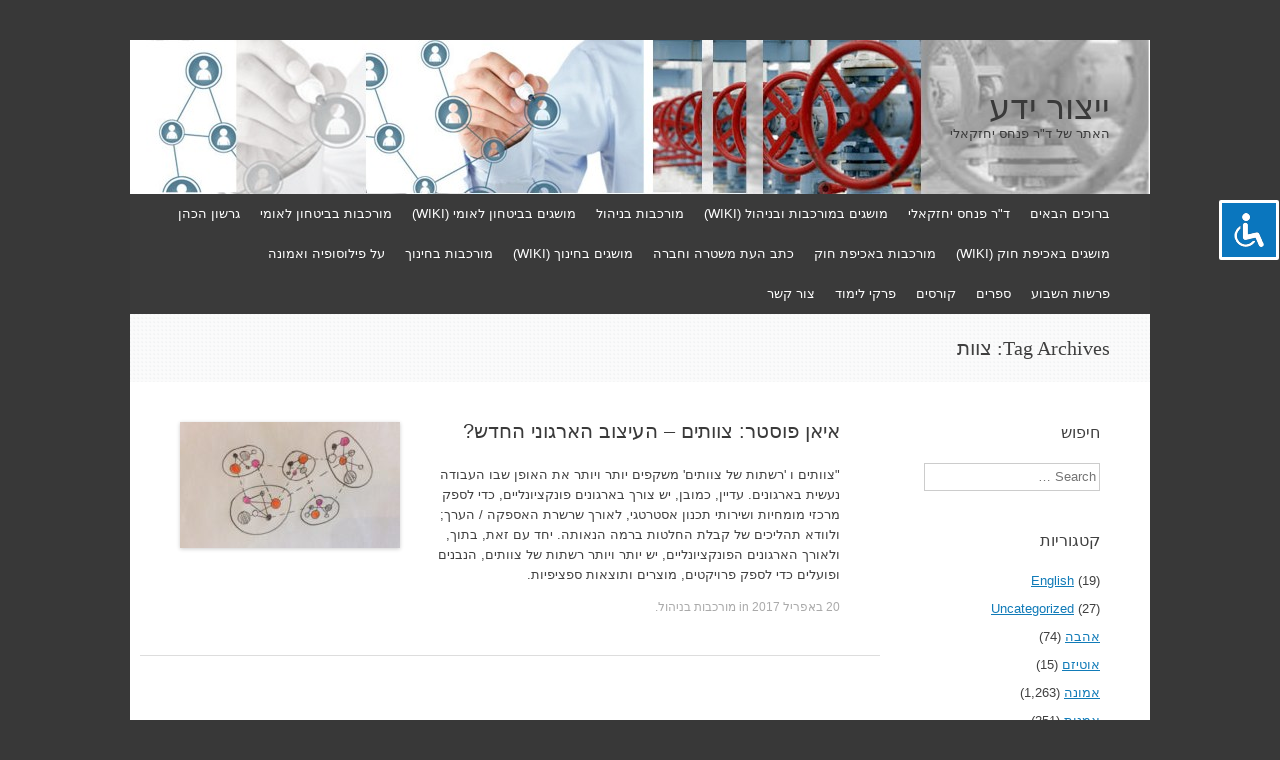

--- FILE ---
content_type: text/html; charset=UTF-8
request_url: https://www.xn--7dbl2a.com/tag/%D7%A6%D7%95%D7%95%D7%AA/
body_size: 17450
content:
<!DOCTYPE html>
<html dir="rtl" lang="he-IL">
<head>
<meta charset="UTF-8" />
<meta name="viewport" content="width=device-width, initial-scale=1" />
<title>צוות | ייצור ידע</title>
<link rel="profile" href="https://gmpg.org/xfn/11" />
<link rel="pingback" href="https://www.xn--7dbl2a.com/xmlrpc.php" />
<!--[if lt IE 9]>
<script src="https://www.xn--7dbl2a.com/wp-content/themes/expound/js/html5.js" type="text/javascript"></script>
<![endif]-->

<meta name='robots' content='max-image-preview:large' />
	<style>img:is([sizes="auto" i], [sizes^="auto," i]) { contain-intrinsic-size: 3000px 1500px }</style>
	<link rel="alternate" type="application/rss+xml" title="ייצור ידע &laquo; פיד‏" href="https://www.xn--7dbl2a.com/feed/" />
<link rel="alternate" type="application/rss+xml" title="ייצור ידע &laquo; פיד תגובות‏" href="https://www.xn--7dbl2a.com/comments/feed/" />
<link rel="alternate" type="application/rss+xml" title="ייצור ידע &laquo; פיד מהתגית צוות" href="https://www.xn--7dbl2a.com/tag/%d7%a6%d7%95%d7%95%d7%aa/feed/" />
		<style>
			.lazyload,
			.lazyloading {
				max-width: 100%;
			}
		</style>
		<script type="text/javascript">
/* <![CDATA[ */
window._wpemojiSettings = {"baseUrl":"https:\/\/s.w.org\/images\/core\/emoji\/16.0.1\/72x72\/","ext":".png","svgUrl":"https:\/\/s.w.org\/images\/core\/emoji\/16.0.1\/svg\/","svgExt":".svg","source":{"concatemoji":"https:\/\/www.xn--7dbl2a.com\/wp-includes\/js\/wp-emoji-release.min.js?ver=6.8.3"}};
/*! This file is auto-generated */
!function(s,n){var o,i,e;function c(e){try{var t={supportTests:e,timestamp:(new Date).valueOf()};sessionStorage.setItem(o,JSON.stringify(t))}catch(e){}}function p(e,t,n){e.clearRect(0,0,e.canvas.width,e.canvas.height),e.fillText(t,0,0);var t=new Uint32Array(e.getImageData(0,0,e.canvas.width,e.canvas.height).data),a=(e.clearRect(0,0,e.canvas.width,e.canvas.height),e.fillText(n,0,0),new Uint32Array(e.getImageData(0,0,e.canvas.width,e.canvas.height).data));return t.every(function(e,t){return e===a[t]})}function u(e,t){e.clearRect(0,0,e.canvas.width,e.canvas.height),e.fillText(t,0,0);for(var n=e.getImageData(16,16,1,1),a=0;a<n.data.length;a++)if(0!==n.data[a])return!1;return!0}function f(e,t,n,a){switch(t){case"flag":return n(e,"\ud83c\udff3\ufe0f\u200d\u26a7\ufe0f","\ud83c\udff3\ufe0f\u200b\u26a7\ufe0f")?!1:!n(e,"\ud83c\udde8\ud83c\uddf6","\ud83c\udde8\u200b\ud83c\uddf6")&&!n(e,"\ud83c\udff4\udb40\udc67\udb40\udc62\udb40\udc65\udb40\udc6e\udb40\udc67\udb40\udc7f","\ud83c\udff4\u200b\udb40\udc67\u200b\udb40\udc62\u200b\udb40\udc65\u200b\udb40\udc6e\u200b\udb40\udc67\u200b\udb40\udc7f");case"emoji":return!a(e,"\ud83e\udedf")}return!1}function g(e,t,n,a){var r="undefined"!=typeof WorkerGlobalScope&&self instanceof WorkerGlobalScope?new OffscreenCanvas(300,150):s.createElement("canvas"),o=r.getContext("2d",{willReadFrequently:!0}),i=(o.textBaseline="top",o.font="600 32px Arial",{});return e.forEach(function(e){i[e]=t(o,e,n,a)}),i}function t(e){var t=s.createElement("script");t.src=e,t.defer=!0,s.head.appendChild(t)}"undefined"!=typeof Promise&&(o="wpEmojiSettingsSupports",i=["flag","emoji"],n.supports={everything:!0,everythingExceptFlag:!0},e=new Promise(function(e){s.addEventListener("DOMContentLoaded",e,{once:!0})}),new Promise(function(t){var n=function(){try{var e=JSON.parse(sessionStorage.getItem(o));if("object"==typeof e&&"number"==typeof e.timestamp&&(new Date).valueOf()<e.timestamp+604800&&"object"==typeof e.supportTests)return e.supportTests}catch(e){}return null}();if(!n){if("undefined"!=typeof Worker&&"undefined"!=typeof OffscreenCanvas&&"undefined"!=typeof URL&&URL.createObjectURL&&"undefined"!=typeof Blob)try{var e="postMessage("+g.toString()+"("+[JSON.stringify(i),f.toString(),p.toString(),u.toString()].join(",")+"));",a=new Blob([e],{type:"text/javascript"}),r=new Worker(URL.createObjectURL(a),{name:"wpTestEmojiSupports"});return void(r.onmessage=function(e){c(n=e.data),r.terminate(),t(n)})}catch(e){}c(n=g(i,f,p,u))}t(n)}).then(function(e){for(var t in e)n.supports[t]=e[t],n.supports.everything=n.supports.everything&&n.supports[t],"flag"!==t&&(n.supports.everythingExceptFlag=n.supports.everythingExceptFlag&&n.supports[t]);n.supports.everythingExceptFlag=n.supports.everythingExceptFlag&&!n.supports.flag,n.DOMReady=!1,n.readyCallback=function(){n.DOMReady=!0}}).then(function(){return e}).then(function(){var e;n.supports.everything||(n.readyCallback(),(e=n.source||{}).concatemoji?t(e.concatemoji):e.wpemoji&&e.twemoji&&(t(e.twemoji),t(e.wpemoji)))}))}((window,document),window._wpemojiSettings);
/* ]]> */
</script>
<style id='wp-emoji-styles-inline-css' type='text/css'>

	img.wp-smiley, img.emoji {
		display: inline !important;
		border: none !important;
		box-shadow: none !important;
		height: 1em !important;
		width: 1em !important;
		margin: 0 0.07em !important;
		vertical-align: -0.1em !important;
		background: none !important;
		padding: 0 !important;
	}
</style>
<link rel='stylesheet' id='wp-block-library-rtl-css' href='https://www.xn--7dbl2a.com/wp-includes/css/dist/block-library/style-rtl.min.css?ver=6.8.3' type='text/css' media='all' />
<style id='classic-theme-styles-inline-css' type='text/css'>
/*! This file is auto-generated */
.wp-block-button__link{color:#fff;background-color:#32373c;border-radius:9999px;box-shadow:none;text-decoration:none;padding:calc(.667em + 2px) calc(1.333em + 2px);font-size:1.125em}.wp-block-file__button{background:#32373c;color:#fff;text-decoration:none}
</style>
<style id='global-styles-inline-css' type='text/css'>
:root{--wp--preset--aspect-ratio--square: 1;--wp--preset--aspect-ratio--4-3: 4/3;--wp--preset--aspect-ratio--3-4: 3/4;--wp--preset--aspect-ratio--3-2: 3/2;--wp--preset--aspect-ratio--2-3: 2/3;--wp--preset--aspect-ratio--16-9: 16/9;--wp--preset--aspect-ratio--9-16: 9/16;--wp--preset--color--black: #000000;--wp--preset--color--cyan-bluish-gray: #abb8c3;--wp--preset--color--white: #ffffff;--wp--preset--color--pale-pink: #f78da7;--wp--preset--color--vivid-red: #cf2e2e;--wp--preset--color--luminous-vivid-orange: #ff6900;--wp--preset--color--luminous-vivid-amber: #fcb900;--wp--preset--color--light-green-cyan: #7bdcb5;--wp--preset--color--vivid-green-cyan: #00d084;--wp--preset--color--pale-cyan-blue: #8ed1fc;--wp--preset--color--vivid-cyan-blue: #0693e3;--wp--preset--color--vivid-purple: #9b51e0;--wp--preset--gradient--vivid-cyan-blue-to-vivid-purple: linear-gradient(135deg,rgba(6,147,227,1) 0%,rgb(155,81,224) 100%);--wp--preset--gradient--light-green-cyan-to-vivid-green-cyan: linear-gradient(135deg,rgb(122,220,180) 0%,rgb(0,208,130) 100%);--wp--preset--gradient--luminous-vivid-amber-to-luminous-vivid-orange: linear-gradient(135deg,rgba(252,185,0,1) 0%,rgba(255,105,0,1) 100%);--wp--preset--gradient--luminous-vivid-orange-to-vivid-red: linear-gradient(135deg,rgba(255,105,0,1) 0%,rgb(207,46,46) 100%);--wp--preset--gradient--very-light-gray-to-cyan-bluish-gray: linear-gradient(135deg,rgb(238,238,238) 0%,rgb(169,184,195) 100%);--wp--preset--gradient--cool-to-warm-spectrum: linear-gradient(135deg,rgb(74,234,220) 0%,rgb(151,120,209) 20%,rgb(207,42,186) 40%,rgb(238,44,130) 60%,rgb(251,105,98) 80%,rgb(254,248,76) 100%);--wp--preset--gradient--blush-light-purple: linear-gradient(135deg,rgb(255,206,236) 0%,rgb(152,150,240) 100%);--wp--preset--gradient--blush-bordeaux: linear-gradient(135deg,rgb(254,205,165) 0%,rgb(254,45,45) 50%,rgb(107,0,62) 100%);--wp--preset--gradient--luminous-dusk: linear-gradient(135deg,rgb(255,203,112) 0%,rgb(199,81,192) 50%,rgb(65,88,208) 100%);--wp--preset--gradient--pale-ocean: linear-gradient(135deg,rgb(255,245,203) 0%,rgb(182,227,212) 50%,rgb(51,167,181) 100%);--wp--preset--gradient--electric-grass: linear-gradient(135deg,rgb(202,248,128) 0%,rgb(113,206,126) 100%);--wp--preset--gradient--midnight: linear-gradient(135deg,rgb(2,3,129) 0%,rgb(40,116,252) 100%);--wp--preset--font-size--small: 13px;--wp--preset--font-size--medium: 20px;--wp--preset--font-size--large: 36px;--wp--preset--font-size--x-large: 42px;--wp--preset--spacing--20: 0.44rem;--wp--preset--spacing--30: 0.67rem;--wp--preset--spacing--40: 1rem;--wp--preset--spacing--50: 1.5rem;--wp--preset--spacing--60: 2.25rem;--wp--preset--spacing--70: 3.38rem;--wp--preset--spacing--80: 5.06rem;--wp--preset--shadow--natural: 6px 6px 9px rgba(0, 0, 0, 0.2);--wp--preset--shadow--deep: 12px 12px 50px rgba(0, 0, 0, 0.4);--wp--preset--shadow--sharp: 6px 6px 0px rgba(0, 0, 0, 0.2);--wp--preset--shadow--outlined: 6px 6px 0px -3px rgba(255, 255, 255, 1), 6px 6px rgba(0, 0, 0, 1);--wp--preset--shadow--crisp: 6px 6px 0px rgba(0, 0, 0, 1);}:where(.is-layout-flex){gap: 0.5em;}:where(.is-layout-grid){gap: 0.5em;}body .is-layout-flex{display: flex;}.is-layout-flex{flex-wrap: wrap;align-items: center;}.is-layout-flex > :is(*, div){margin: 0;}body .is-layout-grid{display: grid;}.is-layout-grid > :is(*, div){margin: 0;}:where(.wp-block-columns.is-layout-flex){gap: 2em;}:where(.wp-block-columns.is-layout-grid){gap: 2em;}:where(.wp-block-post-template.is-layout-flex){gap: 1.25em;}:where(.wp-block-post-template.is-layout-grid){gap: 1.25em;}.has-black-color{color: var(--wp--preset--color--black) !important;}.has-cyan-bluish-gray-color{color: var(--wp--preset--color--cyan-bluish-gray) !important;}.has-white-color{color: var(--wp--preset--color--white) !important;}.has-pale-pink-color{color: var(--wp--preset--color--pale-pink) !important;}.has-vivid-red-color{color: var(--wp--preset--color--vivid-red) !important;}.has-luminous-vivid-orange-color{color: var(--wp--preset--color--luminous-vivid-orange) !important;}.has-luminous-vivid-amber-color{color: var(--wp--preset--color--luminous-vivid-amber) !important;}.has-light-green-cyan-color{color: var(--wp--preset--color--light-green-cyan) !important;}.has-vivid-green-cyan-color{color: var(--wp--preset--color--vivid-green-cyan) !important;}.has-pale-cyan-blue-color{color: var(--wp--preset--color--pale-cyan-blue) !important;}.has-vivid-cyan-blue-color{color: var(--wp--preset--color--vivid-cyan-blue) !important;}.has-vivid-purple-color{color: var(--wp--preset--color--vivid-purple) !important;}.has-black-background-color{background-color: var(--wp--preset--color--black) !important;}.has-cyan-bluish-gray-background-color{background-color: var(--wp--preset--color--cyan-bluish-gray) !important;}.has-white-background-color{background-color: var(--wp--preset--color--white) !important;}.has-pale-pink-background-color{background-color: var(--wp--preset--color--pale-pink) !important;}.has-vivid-red-background-color{background-color: var(--wp--preset--color--vivid-red) !important;}.has-luminous-vivid-orange-background-color{background-color: var(--wp--preset--color--luminous-vivid-orange) !important;}.has-luminous-vivid-amber-background-color{background-color: var(--wp--preset--color--luminous-vivid-amber) !important;}.has-light-green-cyan-background-color{background-color: var(--wp--preset--color--light-green-cyan) !important;}.has-vivid-green-cyan-background-color{background-color: var(--wp--preset--color--vivid-green-cyan) !important;}.has-pale-cyan-blue-background-color{background-color: var(--wp--preset--color--pale-cyan-blue) !important;}.has-vivid-cyan-blue-background-color{background-color: var(--wp--preset--color--vivid-cyan-blue) !important;}.has-vivid-purple-background-color{background-color: var(--wp--preset--color--vivid-purple) !important;}.has-black-border-color{border-color: var(--wp--preset--color--black) !important;}.has-cyan-bluish-gray-border-color{border-color: var(--wp--preset--color--cyan-bluish-gray) !important;}.has-white-border-color{border-color: var(--wp--preset--color--white) !important;}.has-pale-pink-border-color{border-color: var(--wp--preset--color--pale-pink) !important;}.has-vivid-red-border-color{border-color: var(--wp--preset--color--vivid-red) !important;}.has-luminous-vivid-orange-border-color{border-color: var(--wp--preset--color--luminous-vivid-orange) !important;}.has-luminous-vivid-amber-border-color{border-color: var(--wp--preset--color--luminous-vivid-amber) !important;}.has-light-green-cyan-border-color{border-color: var(--wp--preset--color--light-green-cyan) !important;}.has-vivid-green-cyan-border-color{border-color: var(--wp--preset--color--vivid-green-cyan) !important;}.has-pale-cyan-blue-border-color{border-color: var(--wp--preset--color--pale-cyan-blue) !important;}.has-vivid-cyan-blue-border-color{border-color: var(--wp--preset--color--vivid-cyan-blue) !important;}.has-vivid-purple-border-color{border-color: var(--wp--preset--color--vivid-purple) !important;}.has-vivid-cyan-blue-to-vivid-purple-gradient-background{background: var(--wp--preset--gradient--vivid-cyan-blue-to-vivid-purple) !important;}.has-light-green-cyan-to-vivid-green-cyan-gradient-background{background: var(--wp--preset--gradient--light-green-cyan-to-vivid-green-cyan) !important;}.has-luminous-vivid-amber-to-luminous-vivid-orange-gradient-background{background: var(--wp--preset--gradient--luminous-vivid-amber-to-luminous-vivid-orange) !important;}.has-luminous-vivid-orange-to-vivid-red-gradient-background{background: var(--wp--preset--gradient--luminous-vivid-orange-to-vivid-red) !important;}.has-very-light-gray-to-cyan-bluish-gray-gradient-background{background: var(--wp--preset--gradient--very-light-gray-to-cyan-bluish-gray) !important;}.has-cool-to-warm-spectrum-gradient-background{background: var(--wp--preset--gradient--cool-to-warm-spectrum) !important;}.has-blush-light-purple-gradient-background{background: var(--wp--preset--gradient--blush-light-purple) !important;}.has-blush-bordeaux-gradient-background{background: var(--wp--preset--gradient--blush-bordeaux) !important;}.has-luminous-dusk-gradient-background{background: var(--wp--preset--gradient--luminous-dusk) !important;}.has-pale-ocean-gradient-background{background: var(--wp--preset--gradient--pale-ocean) !important;}.has-electric-grass-gradient-background{background: var(--wp--preset--gradient--electric-grass) !important;}.has-midnight-gradient-background{background: var(--wp--preset--gradient--midnight) !important;}.has-small-font-size{font-size: var(--wp--preset--font-size--small) !important;}.has-medium-font-size{font-size: var(--wp--preset--font-size--medium) !important;}.has-large-font-size{font-size: var(--wp--preset--font-size--large) !important;}.has-x-large-font-size{font-size: var(--wp--preset--font-size--x-large) !important;}
:where(.wp-block-post-template.is-layout-flex){gap: 1.25em;}:where(.wp-block-post-template.is-layout-grid){gap: 1.25em;}
:where(.wp-block-columns.is-layout-flex){gap: 2em;}:where(.wp-block-columns.is-layout-grid){gap: 2em;}
:root :where(.wp-block-pullquote){font-size: 1.5em;line-height: 1.6;}
</style>
<link rel='stylesheet' id='accessibility-light-css' href='https://www.xn--7dbl2a.com/wp-content/plugins/accessibility-light/assets/css/accessibility-light.css?ver=6.8.3' type='text/css' media='all' />
<link rel='stylesheet' id='contact-form-7-css' href='https://www.xn--7dbl2a.com/wp-content/plugins/contact-form-7/includes/css/styles.css?ver=6.1.3' type='text/css' media='all' />
<link rel='stylesheet' id='contact-form-7-rtl-css' href='https://www.xn--7dbl2a.com/wp-content/plugins/contact-form-7/includes/css/styles-rtl.css?ver=6.1.3' type='text/css' media='all' />
<link rel='stylesheet' id='yada-wiki-css' href='https://www.xn--7dbl2a.com/wp-content/plugins/yada-wiki/inc/../css/yadawiki.css?ver=6.8.3' type='text/css' media='all' />
<link rel='stylesheet' id='expound-style-css' href='https://www.xn--7dbl2a.com/wp-content/themes/expound/style.css?ver=20140129' type='text/css' media='all' />
<script type="text/javascript" src="https://www.xn--7dbl2a.com/wp-includes/js/jquery/jquery.min.js?ver=3.7.1" id="jquery-core-js"></script>
<script type="text/javascript" src="https://www.xn--7dbl2a.com/wp-includes/js/jquery/jquery-migrate.min.js?ver=3.4.1" id="jquery-migrate-js"></script>
<script type="text/javascript" src="https://www.xn--7dbl2a.com/wp-content/plugins/accessibility-light/assets/js/accessibility-light.js?ver=6.8.3" id="accessibility-light-js"></script>
<script type="text/javascript" src="https://www.xn--7dbl2a.com/wp-content/plugins/accessibility-light/assets/js/jscolor.js?ver=6.8.3" id="jscolor-js"></script>
<script type="text/javascript" src="https://www.xn--7dbl2a.com/wp-content/plugins/wp-retina-2x/app/picturefill.min.js?ver=1759303749" id="wr2x-picturefill-js-js"></script>
<link rel="https://api.w.org/" href="https://www.xn--7dbl2a.com/wp-json/" /><link rel="alternate" title="JSON" type="application/json" href="https://www.xn--7dbl2a.com/wp-json/wp/v2/tags/3020" /><link rel="EditURI" type="application/rsd+xml" title="RSD" href="https://www.xn--7dbl2a.com/xmlrpc.php?rsd" />
<link rel="stylesheet" href="https://www.xn--7dbl2a.com/wp-content/themes/expound/rtl.css" type="text/css" media="screen" /><meta name="generator" content="WordPress 6.8.3" />
		<script>
			document.documentElement.className = document.documentElement.className.replace('no-js', 'js');
		</script>
				<style>
			.no-js img.lazyload {
				display: none;
			}

			figure.wp-block-image img.lazyloading {
				min-width: 150px;
			}

			.lazyload,
			.lazyloading {
				--smush-placeholder-width: 100px;
				--smush-placeholder-aspect-ratio: 1/1;
				width: var(--smush-image-width, var(--smush-placeholder-width)) !important;
				aspect-ratio: var(--smush-image-aspect-ratio, var(--smush-placeholder-aspect-ratio)) !important;
			}

						.lazyload {
				opacity: 0;
			}

			.lazyloading {
				border: 0 !important;
				opacity: 1;
				background: rgba(255, 255, 255, 0) url('https://www.xn--7dbl2a.com/wp-content/plugins/wp-smushit/app/assets/images/smush-lazyloader-1.gif') no-repeat center !important;
				background-size: 16px auto !important;
				min-width: 16px;
			}

					</style>
			<style type="text/css">
	        .site-title a,
        .site-title a:hover,
        .site-description {
			color: #3a3a3a;
        }
	
			.site-header .site-branding {
			background-color: transparent;
			background-image: url('https://www.xn--7dbl2a.com/wp-content/uploads/2014/06/cropped-Banner-5.jpg');
			background-position: 50% 0;
			background-repeat: no-repeat;
			height: 154px;
		}
		</style>
	<style type="text/css" id="custom-background-css">
body.custom-background { background-color: #383838; }
</style>
			<style type="text/css" id="wp-custom-css">
			.site-main .content-area, #primary {
	float: left;
}
.site-main .widget-area, #secondery {
	float: right;
}
		</style>
			<!-- Fonts Plugin CSS - https://fontsplugin.com/ -->
	<style>
		:root {
--font-base: Calibri, Candara, Segoe, Segoe UI, Optima, Arial, sans-serif;
--font-headings: Calibri, Candara, Segoe, Segoe UI, Optima, Arial, sans-serif;
--font-input: Calibri, Candara, Segoe, Segoe UI, Optima, Arial, sans-serif;
}
body, #content, .entry-content, .post-content, .page-content, .post-excerpt, .entry-summary, .entry-excerpt, .widget-area, .widget, .sidebar, #sidebar, footer, .footer, #footer, .site-footer {
font-family: Calibri, Candara, Segoe, Segoe UI, Optima, Arial, sans-serif;
 }
#site-title, .site-title, #site-title a, .site-title a, .entry-title, .entry-title a, h1, h2, h3, h4, h5, h6, .widget-title, .elementor-heading-title {
font-family: Calibri, Candara, Segoe, Segoe UI, Optima, Arial, sans-serif;
 }
button, .button, input, select, textarea, .wp-block-button, .wp-block-button__link {
font-family: Calibri, Candara, Segoe, Segoe UI, Optima, Arial, sans-serif;
 }
	</style>
	<!-- Fonts Plugin CSS -->
	</head>

<body data-rsssl=1 class="rtl archive tag tag-3020 custom-background wp-theme-expound acl-sitelinx">
<div id="page" class="hfeed site">
		<header id="masthead" class="site-header" role="banner">
		<div class="site-branding">
			<div class="site-title-group">
				<h1 class="site-title"><a href="https://www.xn--7dbl2a.com/" title="ייצור ידע" rel="home">ייצור ידע</a></h1>
				<h2 class="site-description">האתר של ד&quot;ר פנחס יחזקאלי</h2>
			</div>
		</div>

		<nav id="site-navigation" class="navigation-main" role="navigation">
			<h1 class="menu-toggle">Menu</h1>
			<a class="skip-link screen-reader-text" href="#content">Skip to content</a>

			<div class="menu-mainmenu-container"><ul id="menu-mainmenu" class="menu"><li id="menu-item-1582" class="menu-item menu-item-type-post_type menu-item-object-page menu-item-1582"><a href="https://www.xn--7dbl2a.com/homepage-9/">ברוכים הבאים</a></li>
<li id="menu-item-1563" class="menu-item menu-item-type-post_type menu-item-object-page menu-item-1563"><a href="https://www.xn--7dbl2a.com/%d7%93%d7%a8-%d7%a4%d7%a0%d7%97%d7%a1-%d7%99%d7%97%d7%96%d7%a7%d7%90%d7%9c%d7%99/">ד&quot;ר פנחס יחזקאלי</a></li>
<li id="menu-item-1250" class="menu-item menu-item-type-custom menu-item-object-custom menu-item-1250"><a href="https://www.xn--7dbl2a.com/wiki/%D7%9E%D7%95%D7%A9%D7%92%D7%99%D7%9D-%D7%91%D7%9E%D7%95%D7%A8%D7%9B%D7%91%D7%95%D7%AA-%D7%95%D7%91%D7%A0%D7%99%D7%94%D7%95%D7%9C-wiki/">מושגים במורכבות ובניהול (WIKI)</a></li>
<li id="menu-item-1585" class="menu-item menu-item-type-taxonomy menu-item-object-category menu-item-1585"><a href="https://www.xn--7dbl2a.com/category/%d7%9e%d7%95%d7%a8%d7%9b%d7%91%d7%95%d7%aa-%d7%91%d7%a0%d7%99%d7%94%d7%95%d7%9c/">מורכבות בניהול</a></li>
<li id="menu-item-2633" class="menu-item menu-item-type-custom menu-item-object-custom menu-item-2633"><a href="https://www.xn--7dbl2a.com/wiki/%D7%9E%D7%95%D7%A9%D7%92%D7%99%D7%9D-%D7%91%D7%91%D7%99%D7%98%D7%97%D7%95%D7%9F-%D7%9C%D7%90%D7%95%D7%9E%D7%99/">מושגים בביטחון לאומי (WIKI)</a></li>
<li id="menu-item-1586" class="menu-item menu-item-type-taxonomy menu-item-object-category menu-item-1586"><a href="https://www.xn--7dbl2a.com/category/%d7%9e%d7%95%d7%a8%d7%9b%d7%91%d7%95%d7%aa-%d7%91%d7%91%d7%99%d7%98%d7%97%d7%95%d7%9f-%d7%9c%d7%90%d7%95%d7%9e%d7%99/">מורכבות בביטחון לאומי</a></li>
<li id="menu-item-1961" class="menu-item menu-item-type-taxonomy menu-item-object-category menu-item-1961"><a href="https://www.xn--7dbl2a.com/category/%d7%92%d7%a8%d7%a9%d7%95%d7%9f-%d7%94%d7%9b%d7%94%d7%9f/">גרשון הכהן</a></li>
<li id="menu-item-2734" class="menu-item menu-item-type-custom menu-item-object-custom menu-item-2734"><a href="https://www.xn--7dbl2a.com/wiki/%D7%9E%D7%95%D7%A9%D7%92%D7%99%D7%9D-%D7%91%D7%90%D7%9B%D7%99%D7%A4%D7%AA-%D7%97%D7%95%D7%A7-wiki/">מושגים באכיפת חוק (WIKI)</a></li>
<li id="menu-item-1587" class="menu-item menu-item-type-taxonomy menu-item-object-category menu-item-1587"><a href="https://www.xn--7dbl2a.com/category/%d7%9e%d7%95%d7%a8%d7%9b%d7%91%d7%95%d7%aa-%d7%91%d7%a9%d7%99%d7%98%d7%95%d7%a8-%d7%95%d7%91%d7%90%d7%9b%d7%99%d7%a4%d7%aa-%d7%97%d7%95%d7%a7/">מורכבות באכיפת חוק</a></li>
<li id="menu-item-10403" class="menu-item menu-item-type-post_type menu-item-object-page menu-item-10403"><a href="https://www.xn--7dbl2a.com/%d7%9b%d7%aa%d7%91-%d7%94%d7%a2%d7%aa-%d7%9e%d7%a9%d7%98%d7%a8%d7%94-%d7%95%d7%97%d7%91%d7%a8%d7%94/">כתב העת משטרה וחברה</a></li>
<li id="menu-item-12120" class="menu-item menu-item-type-custom menu-item-object-custom menu-item-12120"><a href="https://www.xn--7dbl2a.com/wiki/%D7%9E%D7%95%D7%A9%D7%92%D7%99%D7%9D-%D7%91%D7%97%D7%99%D7%A0%D7%95%D7%9A-wiki/">מושגים בחינוך (WIKI)</a></li>
<li id="menu-item-12109" class="menu-item menu-item-type-taxonomy menu-item-object-category menu-item-12109"><a href="https://www.xn--7dbl2a.com/category/%d7%9e%d7%95%d7%a8%d7%9b%d7%91%d7%95%d7%aa-%d7%91%d7%97%d7%99%d7%a0%d7%95%d7%9a/">מורכבות בחינוך</a></li>
<li id="menu-item-242257" class="menu-item menu-item-type-post_type menu-item-object-post menu-item-242257"><a href="https://www.xn--7dbl2a.com/2024/09/09/%d7%a2%d7%9c-%d7%a4%d7%99%d7%9c%d7%95%d7%a1%d7%95%d7%a4%d7%99%d7%94-%d7%95%d7%90%d7%9e%d7%95%d7%a0%d7%94/">על פילוסופיה ואמונה</a></li>
<li id="menu-item-228460" class="menu-item menu-item-type-post_type menu-item-object-post menu-item-228460"><a href="https://www.xn--7dbl2a.com/2024/06/07/%d7%a4%d7%a8%d7%a9%d7%95%d7%aa-%d7%94%d7%a9%d7%91%d7%95%d7%a2-%d7%91%d7%90%d7%aa%d7%a8-%d7%99%d7%99%d7%a6%d7%95%d7%a8-%d7%99%d7%93%d7%a2/">פרשות השבוע</a></li>
<li id="menu-item-1635" class="menu-item menu-item-type-taxonomy menu-item-object-category menu-item-1635"><a href="https://www.xn--7dbl2a.com/category/%d7%a1%d7%a4%d7%a8%d7%99%d7%9d/">ספרים</a></li>
<li id="menu-item-2035" class="menu-item menu-item-type-taxonomy menu-item-object-category menu-item-2035"><a href="https://www.xn--7dbl2a.com/category/%d7%a1%d7%93%d7%a0%d7%90%d7%95%d7%aa-%d7%95%d7%a7%d7%95%d7%a8%d7%a1%d7%99%d7%9d/">קורסים</a></li>
<li id="menu-item-6307" class="menu-item menu-item-type-taxonomy menu-item-object-category menu-item-6307"><a href="https://www.xn--7dbl2a.com/category/%d7%a4%d7%a8%d7%a7%d7%99-%d7%9c%d7%99%d7%9e%d7%95%d7%93/">פרקי לימוד</a></li>
<li id="menu-item-1562" class="menu-item menu-item-type-post_type menu-item-object-page menu-item-1562"><a href="https://www.xn--7dbl2a.com/contact/">צור קשר</a></li>
</ul></div>								</nav><!-- #site-navigation -->
	</header><!-- #masthead -->
	
	<div id="main" class="site-main">

			<header class="page-header">
			<h1 class="page-title">
				Tag Archives: <span>צוות</span>			</h1>
					</header><!-- .page-header -->
	
	
	<div id="primary" class="content-area">
		<div id="content" class="site-content" role="main">

		
						
				
<article id="post-32195" class="post-32195 post type-post status-publish format-standard has-post-thumbnail hentry category-36 tag-ian-foster tag-3019 tag-3020 tag-3021">

		<div class="entry-thumbnail">
		<a href="https://www.xn--7dbl2a.com/2017/04/20/%d7%90%d7%99%d7%90%d7%9f-%d7%a4%d7%95%d7%a1%d7%98%d7%a8-%d7%a6%d7%95%d7%95%d7%aa%d7%99%d7%9d-%d7%94%d7%a2%d7%99%d7%a6%d7%95%d7%91-%d7%94%d7%90%d7%a8%d7%92%d7%95%d7%a0%d7%99-%d7%94%d7%97%d7%93%d7%a9/"><img width="220" height="126" data-src="https://www.xn--7dbl2a.com/wp-content/uploads/2017/04/Ian-Foster-—-April-11-2017-220x126.jpg" class="attachment-post-thumbnail size-post-thumbnail wp-post-image lazyload" alt="" decoding="async" data-srcset="https://www.xn--7dbl2a.com/wp-content/uploads/2017/04/Ian-Foster-—-April-11-2017-220x126.jpg 220w, https://www.xn--7dbl2a.com/wp-content/uploads/2017/04/Ian-Foster-—-April-11-2017-220x126@2x.jpg 440w" data-sizes="(max-width: 220px) 100vw, 220px" src="[data-uri]" style="--smush-placeholder-width: 220px; --smush-placeholder-aspect-ratio: 220/126;" /></a>
	</div>
	
	<header class="entry-header">
		<h1 class="entry-title"><a href="https://www.xn--7dbl2a.com/2017/04/20/%d7%90%d7%99%d7%90%d7%9f-%d7%a4%d7%95%d7%a1%d7%98%d7%a8-%d7%a6%d7%95%d7%95%d7%aa%d7%99%d7%9d-%d7%94%d7%a2%d7%99%d7%a6%d7%95%d7%91-%d7%94%d7%90%d7%a8%d7%92%d7%95%d7%a0%d7%99-%d7%94%d7%97%d7%93%d7%a9/" rel="bookmark">איאן פוסטר: צוותים &#8211; העיצוב הארגוני החדש?</a></h1>
	</header><!-- .entry-header -->

	<div class="entry-summary">
		         &quot;צוותים ו &#039;רשתות של צוותים&#039; משקפים יותר ויותר את האופן שבו העבודה נעשית בארגונים. עדיין, כמובן, יש צורך בארגונים פונקציונליים, כדי לספק מרכזי מומחיות ושירותי תכנון אסטרטגי, לאורך שרשרת האספקה / הערך; ולוודא תהליכים של קבלת החלטות ברמה הנאותה. יחד עם זאת, בתוך, ולאורך הארגונים הפונקציונליים, יש יותר ויותר רשתות של צוותים, הנבנים ופועלים כדי לספק פרויקטים, מוצרים ותוצאות ספציפיות.	</div><!-- .entry-summary -->

	<footer class="entry-meta">
		<a class="entry-date" href="https://www.xn--7dbl2a.com/2017/04/20/%d7%90%d7%99%d7%90%d7%9f-%d7%a4%d7%95%d7%a1%d7%98%d7%a8-%d7%a6%d7%95%d7%95%d7%aa%d7%99%d7%9d-%d7%94%d7%a2%d7%99%d7%a6%d7%95%d7%91-%d7%94%d7%90%d7%a8%d7%92%d7%95%d7%a0%d7%99-%d7%94%d7%97%d7%93%d7%a9/">20 באפריל 2017</a> in <a href="https://www.xn--7dbl2a.com/category/%d7%9e%d7%95%d7%a8%d7%9b%d7%91%d7%95%d7%aa-%d7%91%d7%a0%d7%99%d7%94%d7%95%d7%9c/" rel="category tag">מורכבות בניהול</a>.	</footer><!-- .entry-meta -->
</article><!-- #post-## -->

			
			
		
		</div><!-- #content -->
	</div><!-- #primary -->

	<div id="secondary" class="widget-area" role="complementary">
				<aside id="search-5" class="widget widget_search"><h1 class="widget-title">חיפוש</h1>	<form method="get" id="searchform" class="searchform" action="https://www.xn--7dbl2a.com/" role="search">
		<label for="s" class="screen-reader-text">Search</label>
		<input type="search" class="field" name="s" value="" id="s" placeholder="Search &hellip;" />
		<input type="submit" class="submit" id="searchsubmit" value="Search" />
	</form>
</aside><aside id="categories-4" class="widget widget_categories"><h1 class="widget-title">קטגוריות</h1>
			<ul>
					<li class="cat-item cat-item-2529"><a href="https://www.xn--7dbl2a.com/category/english/">English</a> (19)
</li>
	<li class="cat-item cat-item-1"><a href="https://www.xn--7dbl2a.com/category/uncategorized/">Uncategorized</a> (27)
</li>
	<li class="cat-item cat-item-4837"><a href="https://www.xn--7dbl2a.com/category/%d7%90%d7%94%d7%91%d7%94/">אהבה</a> (74)
</li>
	<li class="cat-item cat-item-6411"><a href="https://www.xn--7dbl2a.com/category/%d7%90%d7%95%d7%98%d7%99%d7%96%d7%9d/">אוטיזם</a> (15)
</li>
	<li class="cat-item cat-item-2420"><a href="https://www.xn--7dbl2a.com/category/%d7%90%d7%9e%d7%95%d7%a0%d7%94/">אמונה</a> (1,263)
</li>
	<li class="cat-item cat-item-4838"><a href="https://www.xn--7dbl2a.com/category/%d7%90%d7%9e%d7%a0%d7%95%d7%aa/">אמנות</a> (251)
</li>
	<li class="cat-item cat-item-80"><a href="https://www.xn--7dbl2a.com/category/%d7%92%d7%a8%d7%a9%d7%95%d7%9f-%d7%94%d7%9b%d7%94%d7%9f/">גרשון הכהן</a> (772)
</li>
	<li class="cat-item cat-item-7113"><a href="https://www.xn--7dbl2a.com/category/%d7%93%d7%95%d7%a8-%d7%99%d7%97%d7%96%d7%a7%d7%90%d7%9c%d7%99/">דור יחזקאלי</a> (16)
</li>
	<li class="cat-item cat-item-7114"><a href="https://www.xn--7dbl2a.com/category/%d7%93%d7%a0%d7%99%d7%90%d7%9c-%d7%99%d7%97%d7%96%d7%a7%d7%90%d7%9c%d7%99/">דניאל יחזקאלי</a> (15)
</li>
	<li class="cat-item cat-item-15767"><a href="https://www.xn--7dbl2a.com/category/%d7%9c%d7%9c%d7%90-%d7%a7%d7%98%d7%92%d7%95%d7%a8%d7%99%d7%94-he/">ללא קטגוריה</a> (134)
</li>
	<li class="cat-item cat-item-2767"><a href="https://www.xn--7dbl2a.com/category/%d7%9e%d7%93%d7%a2-%d7%95%d7%a2%d7%aa%d7%99%d7%93%d7%a0%d7%95%d7%aa/">מדע ועתידנות</a> (133)
</li>
	<li class="cat-item cat-item-4909"><a href="https://www.xn--7dbl2a.com/category/%d7%9e%d7%95%d7%a1%d7%99%d7%a7%d7%94-%d7%95%d7%a1%d7%90%d7%95%d7%a0%d7%93/">מוסיקה וסאונד</a> (8)
</li>
	<li class="cat-item cat-item-38"><a href="https://www.xn--7dbl2a.com/category/%d7%9e%d7%95%d7%a8%d7%9b%d7%91%d7%95%d7%aa-%d7%91%d7%91%d7%99%d7%98%d7%97%d7%95%d7%9f-%d7%9c%d7%90%d7%95%d7%9e%d7%99/">מורכבות בביטחון לאומי</a> (4,231)
</li>
	<li class="cat-item cat-item-1371"><a href="https://www.xn--7dbl2a.com/category/%d7%9e%d7%95%d7%a8%d7%9b%d7%91%d7%95%d7%aa-%d7%91%d7%97%d7%99%d7%a0%d7%95%d7%9a/">מורכבות בחינוך</a> (280)
</li>
	<li class="cat-item cat-item-37"><a href="https://www.xn--7dbl2a.com/category/%d7%9e%d7%95%d7%a8%d7%9b%d7%91%d7%95%d7%aa-%d7%91%d7%a9%d7%99%d7%98%d7%95%d7%a8-%d7%95%d7%91%d7%90%d7%9b%d7%99%d7%a4%d7%aa-%d7%97%d7%95%d7%a7/">מורכבות במשפט, בשיטור ובאכיפת חוק</a> (1,988)
</li>
	<li class="cat-item cat-item-36"><a href="https://www.xn--7dbl2a.com/category/%d7%9e%d7%95%d7%a8%d7%9b%d7%91%d7%95%d7%aa-%d7%91%d7%a0%d7%99%d7%94%d7%95%d7%9c/">מורכבות בניהול</a> (1,214)
</li>
	<li class="cat-item cat-item-321"><a href="https://www.xn--7dbl2a.com/category/%d7%9e%d7%a9%d7%98%d7%a8%d7%94-%d7%95%d7%97%d7%91%d7%a8%d7%94/">משטרה וחברה</a> (57)
</li>
	<li class="cat-item cat-item-6410"><a href="https://www.xn--7dbl2a.com/category/%d7%a0%d7%a9%d7%99%d7%9d/">נשים</a> (35)
</li>
	<li class="cat-item cat-item-303"><a href="https://www.xn--7dbl2a.com/category/%d7%a1%d7%93%d7%a0%d7%90%d7%95%d7%aa-%d7%95%d7%a7%d7%95%d7%a8%d7%a1%d7%99%d7%9d/">סדנאות וקורסים</a> (10)
</li>
	<li class="cat-item cat-item-262"><a href="https://www.xn--7dbl2a.com/category/%d7%a1%d7%a4%d7%a8%d7%99%d7%9d/">ספרים</a> (11)
</li>
	<li class="cat-item cat-item-4839"><a href="https://www.xn--7dbl2a.com/category/%d7%a4%d7%95%d7%9c%d7%99%d7%98%d7%99%d7%a7%d7%94/">פוליטיקה</a> (863)
</li>
	<li class="cat-item cat-item-7477"><a href="https://www.xn--7dbl2a.com/category/%d7%a4%d7%a0%d7%97%d7%a1-%d7%99%d7%97%d7%96%d7%a7%d7%90%d7%9c%d7%99/">פנחס יחזקאלי</a> (1,799)
</li>
	<li class="cat-item cat-item-728"><a href="https://www.xn--7dbl2a.com/category/%d7%a4%d7%a8%d7%a7%d7%99-%d7%9c%d7%99%d7%9e%d7%95%d7%93/">פרקי לימוד</a> (91)
</li>
	<li class="cat-item cat-item-6409"><a href="https://www.xn--7dbl2a.com/category/%d7%a7%d7%95%d7%a8%d7%95%d7%a0%d7%94/">קורונה</a> (150)
</li>
	<li class="cat-item cat-item-7485"><a href="https://www.xn--7dbl2a.com/category/%d7%a8%d7%9c%d7%95%d7%95%d7%a0%d7%98%d7%99%d7%99%d7%9d-%d7%aa%d7%9e%d7%99%d7%93/">רלוונטיים תמיד</a> (3,831)
</li>
	<li class="cat-item cat-item-7478"><a href="https://www.xn--7dbl2a.com/category/%d7%a9%d7%a8%d7%99%d7%aa-%d7%90%d7%95%d7%a0%d7%92%d7%a8-%d7%9e%d7%a9%d7%99%d7%97/">שרית אונגר משיח</a> (72)
</li>
			</ul>

			</aside>
		<aside id="recent-posts-2" class="widget widget_recent_entries">
		<h1 class="widget-title">פוסטים אחרונים</h1>
		<ul>
											<li>
					<a href="https://www.xn--7dbl2a.com/2025/11/11/%d7%a4%d7%a0%d7%97%d7%a1-%d7%99%d7%97%d7%96%d7%a7%d7%90%d7%9c%d7%99-%d7%a8%d7%a2%d7%99%d7%95%d7%9f-%d7%94%d7%94%d7%aa%d7%a0%d7%92%d7%93%d7%95%d7%aa-%d7%94%d7%9e%d7%95%d7%a1%d7%9c%d7%9e%d7%99/">פנחס יחזקאלי: רעיון ההתנגדות המוסלמי, 'אל מוקוואמה' באתר ייצור ידע</a>
											<span class="post-date">11 בנובמבר 2025</span>
									</li>
											<li>
					<a href="https://www.xn--7dbl2a.com/2025/11/11/%d7%92%d7%a8%d7%a9%d7%95%d7%9f-%d7%94%d7%9b%d7%94%d7%9f-%d7%97%d7%99%d7%96%d7%91%d7%90%d7%9c%d7%9c%d7%94-%d7%a0%d7%90%d7%9e%d7%9f-%d7%9c%d7%96%d7%94%d7%95%d7%aa%d7%95-%d7%9b%d7%90%d7%a8%d7%92%d7%95/">גרשון הכהן: חיזבאללה נאמן לזהותו כארגון התנגדות  </a>
											<span class="post-date">11 בנובמבר 2025</span>
									</li>
											<li>
					<a href="https://www.xn--7dbl2a.com/2025/11/11/%d7%a4%d7%a0%d7%97%d7%a1-%d7%99%d7%97%d7%96%d7%a7%d7%90%d7%9c%d7%99-%d7%90%d7%95%d7%a1%d7%a3-%d7%9e%d7%9e%d7%99%d7%9d-%d7%a9%d7%a0%d7%99-%d7%a2%d7%9c-%d7%94%d7%90%d7%a8%d7%9b%d7%99%d7%95%d7%9f-%d7%94/">פנחס יחזקאלי: אוסף ממים שני על הארכיון הדיגיטלי כחרב פיפיות</a>
											<span class="post-date">11 בנובמבר 2025</span>
									</li>
											<li>
					<a href="https://www.xn--7dbl2a.com/2025/11/11/%d7%a4%d7%a0%d7%97%d7%a1-%d7%99%d7%97%d7%96%d7%a7%d7%90%d7%9c%d7%99-%d7%a6%d7%a8%d7%99%d7%9a-%d7%9c%d7%94%d7%98%d7%9e%d7%99%d7%a2-%d7%94%d7%9e%d7%a2%d7%a8%d7%91-%d7%9b%d7%91%d7%a8-%d7%90%d7%99%d7%a0/">פנחס יחזקאלי: צריך להטמיע, המערב כבר איננו דמוקרטי!</a>
											<span class="post-date">11 בנובמבר 2025</span>
									</li>
											<li>
					<a href="https://www.xn--7dbl2a.com/2025/11/11/%d7%a4%d7%a0%d7%97%d7%a1-%d7%99%d7%97%d7%96%d7%a7%d7%90%d7%9c%d7%99-%d7%aa%d7%99%d7%90%d7%95%d7%a8%d7%99%d7%aa-%d7%94%d7%a7%d7%95%d7%a0%d7%a1%d7%a4%d7%99%d7%a8%d7%a6%d7%99%d7%94-%d7%a2%d7%9c-%d7%94/">פנחס יחזקאלי: תיאורית הקונספירציה על המפכ&quot;ל לוי</a>
											<span class="post-date">11 בנובמבר 2025</span>
									</li>
											<li>
					<a href="https://www.xn--7dbl2a.com/2025/11/10/%d7%a4%d7%a0%d7%97%d7%a1-%d7%99%d7%97%d7%96%d7%a7%d7%90%d7%9c%d7%99-%d7%a9%d7%a4%d7%aa-%d7%94%d7%97%d7%9e%d7%9c%d7%94-%d7%94%d7%9e%d7%96%d7%95%d7%99%d7%a4%d7%aa-%d7%a9%d7%9c-%d7%94%d7%90%d7%9c/">פנחס יחזקאלי: &quot;שפת החמלה&quot; המזויפת של האליטה</a>
											<span class="post-date">10 בנובמבר 2025</span>
									</li>
											<li>
					<a href="https://www.xn--7dbl2a.com/2025/11/09/%d7%a4%d7%a0%d7%97%d7%a1-%d7%99%d7%97%d7%96%d7%a7%d7%90%d7%9c%d7%99-%d7%a6%d7%94%d7%9c-%d7%a9%d7%9c-%d7%9e%d7%a2%d7%9c%d7%94-%d7%95%d7%a6%d7%94%d7%9c-%d7%a9%d7%9c-%d7%9e%d7%98%d7%94/">פנחס יחזקאלי: &quot;צה&quot;ל של מעלה וצה&quot;ל של מטה&quot;</a>
											<span class="post-date">9 בנובמבר 2025</span>
									</li>
											<li>
					<a href="https://www.xn--7dbl2a.com/2025/11/09/%d7%a4%d7%a0%d7%97%d7%a1-%d7%99%d7%97%d7%96%d7%a7%d7%90%d7%9c%d7%99-%d7%a2%d7%9c-%d7%a6%d7%94%d7%9c-%d7%a9%d7%9c-%d7%9e%d7%a2%d7%9c%d7%94-%d7%95%d7%a6%d7%94%d7%9c-%d7%a9%d7%9c-%d7%9e%d7%98/">פנחס יחזקאלי: על &quot;צה&quot;ל של מעלה וצה&quot;ל של מטה&quot; באתר ייצור ידע</a>
											<span class="post-date">9 בנובמבר 2025</span>
									</li>
											<li>
					<a href="https://www.xn--7dbl2a.com/2025/11/08/%d7%9e%d7%a9%d7%94-%d7%9b%d7%94%d7%9f-%d7%90%d7%9c%d7%99%d7%94-%d7%94%d7%90%d7%9d-%d7%94%d7%9c%d7%99%d7%9b%d7%95%d7%93-%d7%94%d7%a4%d7%9a-%d7%a4%d7%aa%d7%90%d7%95%d7%9d-%d7%9c%d7%94%d7%99%d7%95%d7%aa/">משה כהן אליה: האם הליכוד הפך פתאום להיות מפלגת ימין קיצוני?</a>
											<span class="post-date">8 בנובמבר 2025</span>
									</li>
											<li>
					<a href="https://www.xn--7dbl2a.com/2025/11/08/%d7%9d%d7%a0%d7%97%d7%a1-%d7%99%d7%97%d7%96%d7%a7%d7%90%d7%9c%d7%99-%d7%a4%d7%a1%d7%9c-%d7%94%d7%97%d7%99%d7%a8%d7%95%d7%aa-%d7%a2%d7%95%d7%96%d7%91-%d7%90%d7%aa-%d7%a0%d7%99%d7%95-%d7%99%d7%95%d7%a8/">פנחס יחזקאלי: פסל החירות עוזב את ניו יורק, מחאה תרבותית בעקבות בחירתו של זוהרן ממדאני</a>
											<span class="post-date">8 בנובמבר 2025</span>
									</li>
					</ul>

		</aside><aside id="tag_cloud-4" class="widget widget_tag_cloud"><h1 class="widget-title">תגיות</h1><div class="tagcloud"><a href="https://www.xn--7dbl2a.com/tag/woke/" class="tag-cloud-link tag-link-17015 tag-link-position-1" style="font-size: 8.9929078014184pt;" aria-label="WOKE (90 פריטים)">WOKE</a>
<a href="https://www.xn--7dbl2a.com/tag/%d7%90%d7%91%d7%99-%d7%94%d7%a8%d7%90%d7%9c/" class="tag-cloud-link tag-link-1492 tag-link-position-2" style="font-size: 17.13475177305pt;" aria-label="אבי הראל (604 פריטים)">אבי הראל</a>
<a href="https://www.xn--7dbl2a.com/tag/%d7%90%d7%99%d7%a8%d7%90%d7%9f/" class="tag-cloud-link tag-link-781 tag-link-position-3" style="font-size: 11.574468085106pt;" aria-label="איראן (166 פריטים)">איראן</a>
<a href="https://www.xn--7dbl2a.com/tag/%d7%90%d7%9c%d7%99-%d7%91%d7%a8-%d7%90%d7%95%d7%9f/" class="tag-cloud-link tag-link-4975 tag-link-position-4" style="font-size: 14.354609929078pt;" aria-label="אלי בר און (316 פריטים)">אלי בר און</a>
<a href="https://www.xn--7dbl2a.com/tag/%d7%90%d7%9c%d7%a2%d7%93-%d7%a8%d7%96%d7%a0%d7%99%d7%a7/" class="tag-cloud-link tag-link-1726 tag-link-position-5" style="font-size: 15.54609929078pt;" aria-label="אלעד רזניק (417 פריטים)">אלעד רזניק</a>
<a href="https://www.xn--7dbl2a.com/tag/%d7%90%d7%9e%d7%a6%d7%99%d7%94-%d7%97%d7%9f/" class="tag-cloud-link tag-link-4486 tag-link-position-6" style="font-size: 8.5957446808511pt;" aria-label="אמציה חן (82 פריטים)">אמציה חן</a>
<a href="https://www.xn--7dbl2a.com/tag/%d7%90%d7%a1%d7%90-%d7%9b%d7%a9%d7%a8/" class="tag-cloud-link tag-link-1017 tag-link-position-7" style="font-size: 8pt;" aria-label="אסא כשר (71 פריטים)">אסא כשר</a>
<a href="https://www.xn--7dbl2a.com/tag/%d7%90%d7%a1%d7%9c%d7%90%d7%9d/" class="tag-cloud-link tag-link-1707 tag-link-position-8" style="font-size: 9.5886524822695pt;" aria-label="אסלאם (104 פריטים)">אסלאם</a>
<a href="https://www.xn--7dbl2a.com/tag/%d7%90%d7%a8%d7%a6%d7%95%d7%aa-%d7%94%d7%91%d7%a8%d7%99%d7%aa/" class="tag-cloud-link tag-link-1055 tag-link-position-9" style="font-size: 10.382978723404pt;" aria-label="ארצות הברית (125 פריטים)">ארצות הברית</a>
<a href="https://www.xn--7dbl2a.com/tag/%d7%92%d7%93%d7%a2%d7%95%d7%9f-%d7%a9%d7%a0%d7%99%d7%a8/" class="tag-cloud-link tag-link-4006 tag-link-position-10" style="font-size: 9.886524822695pt;" aria-label="גדעון שניר (112 פריטים)">גדעון שניר</a>
<a href="https://www.xn--7dbl2a.com/tag/%d7%92%d7%a8%d7%a9%d7%95%d7%9f-%d7%94%d7%9b%d7%94%d7%9f/" class="tag-cloud-link tag-link-1455 tag-link-position-11" style="font-size: 18.22695035461pt;" aria-label="גרשון הכהן (770 פריטים)">גרשון הכהן</a>
<a href="https://www.xn--7dbl2a.com/tag/%d7%97%d7%9e%d7%90%d7%a1/" class="tag-cloud-link tag-link-516 tag-link-position-12" style="font-size: 8.9929078014184pt;" aria-label="חמאס (91 פריטים)">חמאס</a>
<a href="https://www.xn--7dbl2a.com/tag/%d7%97%d7%a8%d7%91%d7%95%d7%aa-%d7%91%d7%a8%d7%96%d7%9c/" class="tag-cloud-link tag-link-17592 tag-link-position-13" style="font-size: 11.77304964539pt;" aria-label="חרבות ברזל (174 פריטים)">חרבות ברזל</a>
<a href="https://www.xn--7dbl2a.com/tag/%d7%98%d7%a8%d7%90%d7%9e%d7%a4/" class="tag-cloud-link tag-link-2700 tag-link-position-14" style="font-size: 9.5886524822695pt;" aria-label="טראמפ (104 פריטים)">טראמפ</a>
<a href="https://www.xn--7dbl2a.com/tag/%d7%99%d7%90%d7%99%d7%a8-%d7%a8%d7%92%d7%91/" class="tag-cloud-link tag-link-1385 tag-link-position-15" style="font-size: 11.276595744681pt;" aria-label="יאיר רגב (154 פריטים)">יאיר רגב</a>
<a href="https://www.xn--7dbl2a.com/tag/%d7%99%d7%a9%d7%a8%d7%90%d7%9c/" class="tag-cloud-link tag-link-515 tag-link-position-16" style="font-size: 8.3971631205674pt;" aria-label="ישראל (79 פריטים)">ישראל</a>
<a href="https://www.xn--7dbl2a.com/tag/%d7%9b%d7%a8%d7%96%d7%95%d7%aa/" class="tag-cloud-link tag-link-1706 tag-link-position-17" style="font-size: 8.9929078014184pt;" aria-label="כרזות (91 פריטים)">כרזות</a>
<a href="https://www.xn--7dbl2a.com/tag/%d7%9e%d7%94%d7%a4%d7%9b%d7%94-%d7%9e%d7%a9%d7%98%d7%a8%d7%99%d7%aa/" class="tag-cloud-link tag-link-17321 tag-link-position-18" style="font-size: 9.6879432624113pt;" aria-label="מהפכה משטרית (106 פריטים)">מהפכה משטרית</a>
<a href="https://www.xn--7dbl2a.com/tag/%d7%9e%d7%97%d7%90%d7%94/" class="tag-cloud-link tag-link-1102 tag-link-position-19" style="font-size: 8.2978723404255pt;" aria-label="מחאה (76 פריטים)">מחאה</a>
<a href="https://www.xn--7dbl2a.com/tag/%d7%9e%d7%9c%d7%97%d7%9e%d7%94/" class="tag-cloud-link tag-link-2028 tag-link-position-20" style="font-size: 8.3971631205674pt;" aria-label="מלחמה (79 פריטים)">מלחמה</a>
<a href="https://www.xn--7dbl2a.com/tag/%d7%9e%d7%a0%d7%94%d7%99%d7%92%d7%95%d7%aa/" class="tag-cloud-link tag-link-47 tag-link-position-21" style="font-size: 9.290780141844pt;" aria-label="מנהיגות (97 פריטים)">מנהיגות</a>
<a href="https://www.xn--7dbl2a.com/tag/%d7%9e%d7%a9%d7%98%d7%a8%d7%94/" class="tag-cloud-link tag-link-60 tag-link-position-22" style="font-size: 16.042553191489pt;" aria-label="משטרה (467 פריטים)">משטרה</a>
<a href="https://www.xn--7dbl2a.com/tag/%d7%9e%d7%a9%d7%98%d7%a8%d7%aa-%d7%99%d7%a9%d7%a8%d7%90%d7%9c/" class="tag-cloud-link tag-link-150 tag-link-position-23" style="font-size: 12.468085106383pt;" aria-label="משטרת ישראל (205 פריטים)">משטרת ישראל</a>
<a href="https://www.xn--7dbl2a.com/tag/%d7%a0%d7%99%d7%aa%d7%95%d7%97-%d7%a8%d7%a9%d7%aa%d7%95%d7%aa-%d7%90%d7%a8%d7%92%d7%95%d7%a0%d7%99%d7%95%d7%aa/" class="tag-cloud-link tag-link-437 tag-link-position-24" style="font-size: 8.7943262411348pt;" aria-label="ניתוח רשתות ארגוניות (87 פריטים)">ניתוח רשתות ארגוניות</a>
<a href="https://www.xn--7dbl2a.com/tag/%d7%a0%d7%aa%d7%a0%d7%99%d7%94%d7%95/" class="tag-cloud-link tag-link-504 tag-link-position-25" style="font-size: 11.77304964539pt;" aria-label="נתניהו (172 פריטים)">נתניהו</a>
<a href="https://www.xn--7dbl2a.com/tag/%d7%a2%d7%95%d7%a4%d7%a8-%d7%91%d7%95%d7%a8%d7%99%d7%9f/" class="tag-cloud-link tag-link-4430 tag-link-position-26" style="font-size: 13.659574468085pt;" aria-label="עופר בורין (268 פריטים)">עופר בורין</a>
<a href="https://www.xn--7dbl2a.com/tag/%d7%a2%d7%95%d7%a6%d7%9e%d7%94/" class="tag-cloud-link tag-link-58 tag-link-position-27" style="font-size: 9.0921985815603pt;" aria-label="עוצמה (92 פריטים)">עוצמה</a>
<a href="https://www.xn--7dbl2a.com/tag/%d7%a2%d7%96%d7%94/" class="tag-cloud-link tag-link-518 tag-link-position-28" style="font-size: 9.6879432624113pt;" aria-label="עזה (105 פריטים)">עזה</a>
<a href="https://www.xn--7dbl2a.com/tag/%d7%a2%d7%9e%d7%a8-%d7%93%d7%a0%d7%a7/" class="tag-cloud-link tag-link-4931 tag-link-position-29" style="font-size: 8.7943262411348pt;" aria-label="עמר דנק (86 פריטים)">עמר דנק</a>
<a href="https://www.xn--7dbl2a.com/tag/%d7%a4%d7%95%d7%98%d7%99%d7%9f/" class="tag-cloud-link tag-link-1501 tag-link-position-30" style="font-size: 8.1985815602837pt;" aria-label="פוטין (75 פריטים)">פוטין</a>
<a href="https://www.xn--7dbl2a.com/tag/%d7%a4%d7%95%d7%9c%d7%99%d7%98%d7%99%d7%a7%d7%94/" class="tag-cloud-link tag-link-2108 tag-link-position-31" style="font-size: 8.5957446808511pt;" aria-label="פוליטיקה (82 פריטים)">פוליטיקה</a>
<a href="https://www.xn--7dbl2a.com/tag/%d7%a4%d7%99%d7%9c-%d7%91%d7%97%d7%a0%d7%95%d7%aa-%d7%97%d7%a8%d7%a1%d7%99%d7%a0%d7%94/" class="tag-cloud-link tag-link-7679 tag-link-position-32" style="font-size: 8.4964539007092pt;" aria-label="פיל בחנות חרסינה (80 פריטים)">פיל בחנות חרסינה</a>
<a href="https://www.xn--7dbl2a.com/tag/%d7%a4%d7%9c%d7%a1%d7%98%d7%99%d7%a0%d7%99%d7%9d/" class="tag-cloud-link tag-link-677 tag-link-position-33" style="font-size: 9.1914893617021pt;" aria-label="פלסטינים (94 פריטים)">פלסטינים</a>
<a href="https://www.xn--7dbl2a.com/tag/%d7%a4%d7%a0%d7%97%d7%a1-%d7%99%d7%97%d7%96%d7%a7%d7%90%d7%9c%d7%99/" class="tag-cloud-link tag-link-56 tag-link-position-34" style="font-size: 22pt;" aria-label="פנחס יחזקאלי (1,850 פריטים)">פנחס יחזקאלי</a>
<a href="https://www.xn--7dbl2a.com/tag/%d7%a4%d7%a8%d7%95%d7%92%d7%a8%d7%a1/" class="tag-cloud-link tag-link-17553 tag-link-position-35" style="font-size: 9.4893617021277pt;" aria-label="פרוגרס (102 פריטים)">פרוגרס</a>
<a href="https://www.xn--7dbl2a.com/tag/%d7%a6%d7%91%d7%90/" class="tag-cloud-link tag-link-89 tag-link-position-36" style="font-size: 8pt;" aria-label="צבא (72 פריטים)">צבא</a>
<a href="https://www.xn--7dbl2a.com/tag/%d7%a6%d7%94%d7%9c/" class="tag-cloud-link tag-link-88 tag-link-position-37" style="font-size: 8.6950354609929pt;" aria-label="צה&quot;ל (85 פריטים)">צה&quot;ל</a>
<a href="https://www.xn--7dbl2a.com/tag/%d7%a7%d7%95%d7%a8%d7%95%d7%a0%d7%94/" class="tag-cloud-link tag-link-6278 tag-link-position-38" style="font-size: 11.872340425532pt;" aria-label="קורונה (176 פריטים)">קורונה</a>
<a href="https://www.xn--7dbl2a.com/tag/%d7%a8%d7%95%d7%a1%d7%99%d7%94/" class="tag-cloud-link tag-link-1037 tag-link-position-39" style="font-size: 10.780141843972pt;" aria-label="רוסיה (138 פריטים)">רוסיה</a>
<a href="https://www.xn--7dbl2a.com/tag/%d7%a8%d7%95%d7%a2%d7%99-%d7%a6%d7%96%d7%a0%d7%94/" class="tag-cloud-link tag-link-2058 tag-link-position-40" style="font-size: 11.673758865248pt;" aria-label="רועי צזנה (167 פריטים)">רועי צזנה</a>
<a href="https://www.xn--7dbl2a.com/tag/%d7%a8%d7%a4%d7%95%d7%a8%d7%9e%d7%94-%d7%9e%d7%a9%d7%a4%d7%98%d7%99%d7%aa/" class="tag-cloud-link tag-link-17311 tag-link-position-41" style="font-size: 9.886524822695pt;" aria-label="רפורמה משפטית (112 פריטים)">רפורמה משפטית</a>
<a href="https://www.xn--7dbl2a.com/tag/%d7%a9%d7%99%d7%98%d7%95%d7%a8/" class="tag-cloud-link tag-link-312 tag-link-position-42" style="font-size: 10.482269503546pt;" aria-label="שיטור (129 פריטים)">שיטור</a>
<a href="https://www.xn--7dbl2a.com/tag/%d7%a9%d7%a8%d7%99%d7%aa-%d7%90%d7%95%d7%a0%d7%92%d7%a8-%d7%9e%d7%a9%d7%99%d7%97/" class="tag-cloud-link tag-link-2003 tag-link-position-43" style="font-size: 8.3971631205674pt;" aria-label="שרית אונגר משיח (79 פריטים)">שרית אונגר משיח</a>
<a href="https://www.xn--7dbl2a.com/tag/%d7%aa%d7%94%d7%99%d7%9c%d7%99%d7%9d/" class="tag-cloud-link tag-link-6886 tag-link-position-44" style="font-size: 10.382978723404pt;" aria-label="תהילים (126 פריטים)">תהילים</a>
<a href="https://www.xn--7dbl2a.com/tag/%d7%aa%d7%a8%d7%91%d7%95%d7%aa-%d7%90%d7%a8%d7%92%d7%95%d7%a0%d7%99%d7%aa/" class="tag-cloud-link tag-link-121 tag-link-position-45" style="font-size: 8.9929078014184pt;" aria-label="תרבות ארגונית (90 פריטים)">תרבות ארגונית</a></div>
</aside><aside id="search-2" class="widget widget_search"><h1 class="widget-title">חיפוש</h1>	<form method="get" id="searchform" class="searchform" action="https://www.xn--7dbl2a.com/" role="search">
		<label for="s" class="screen-reader-text">Search</label>
		<input type="search" class="field" name="s" value="" id="s" placeholder="Search &hellip;" />
		<input type="submit" class="submit" id="searchsubmit" value="Search" />
	</form>
</aside><aside id="categories-2" class="widget widget_categories"><h1 class="widget-title">קטגוריות</h1>
			<ul>
					<li class="cat-item cat-item-2529"><a href="https://www.xn--7dbl2a.com/category/english/">English</a> (19)
</li>
	<li class="cat-item cat-item-1"><a href="https://www.xn--7dbl2a.com/category/uncategorized/">Uncategorized</a> (27)
</li>
	<li class="cat-item cat-item-4837"><a href="https://www.xn--7dbl2a.com/category/%d7%90%d7%94%d7%91%d7%94/">אהבה</a> (74)
</li>
	<li class="cat-item cat-item-6411"><a href="https://www.xn--7dbl2a.com/category/%d7%90%d7%95%d7%98%d7%99%d7%96%d7%9d/">אוטיזם</a> (15)
</li>
	<li class="cat-item cat-item-2420"><a href="https://www.xn--7dbl2a.com/category/%d7%90%d7%9e%d7%95%d7%a0%d7%94/">אמונה</a> (1,263)
</li>
	<li class="cat-item cat-item-4838"><a href="https://www.xn--7dbl2a.com/category/%d7%90%d7%9e%d7%a0%d7%95%d7%aa/">אמנות</a> (251)
</li>
	<li class="cat-item cat-item-80"><a href="https://www.xn--7dbl2a.com/category/%d7%92%d7%a8%d7%a9%d7%95%d7%9f-%d7%94%d7%9b%d7%94%d7%9f/">גרשון הכהן</a> (772)
</li>
	<li class="cat-item cat-item-7113"><a href="https://www.xn--7dbl2a.com/category/%d7%93%d7%95%d7%a8-%d7%99%d7%97%d7%96%d7%a7%d7%90%d7%9c%d7%99/">דור יחזקאלי</a> (16)
</li>
	<li class="cat-item cat-item-7114"><a href="https://www.xn--7dbl2a.com/category/%d7%93%d7%a0%d7%99%d7%90%d7%9c-%d7%99%d7%97%d7%96%d7%a7%d7%90%d7%9c%d7%99/">דניאל יחזקאלי</a> (15)
</li>
	<li class="cat-item cat-item-15767"><a href="https://www.xn--7dbl2a.com/category/%d7%9c%d7%9c%d7%90-%d7%a7%d7%98%d7%92%d7%95%d7%a8%d7%99%d7%94-he/">ללא קטגוריה</a> (134)
</li>
	<li class="cat-item cat-item-2767"><a href="https://www.xn--7dbl2a.com/category/%d7%9e%d7%93%d7%a2-%d7%95%d7%a2%d7%aa%d7%99%d7%93%d7%a0%d7%95%d7%aa/">מדע ועתידנות</a> (133)
</li>
	<li class="cat-item cat-item-4909"><a href="https://www.xn--7dbl2a.com/category/%d7%9e%d7%95%d7%a1%d7%99%d7%a7%d7%94-%d7%95%d7%a1%d7%90%d7%95%d7%a0%d7%93/">מוסיקה וסאונד</a> (8)
</li>
	<li class="cat-item cat-item-38"><a href="https://www.xn--7dbl2a.com/category/%d7%9e%d7%95%d7%a8%d7%9b%d7%91%d7%95%d7%aa-%d7%91%d7%91%d7%99%d7%98%d7%97%d7%95%d7%9f-%d7%9c%d7%90%d7%95%d7%9e%d7%99/">מורכבות בביטחון לאומי</a> (4,231)
</li>
	<li class="cat-item cat-item-1371"><a href="https://www.xn--7dbl2a.com/category/%d7%9e%d7%95%d7%a8%d7%9b%d7%91%d7%95%d7%aa-%d7%91%d7%97%d7%99%d7%a0%d7%95%d7%9a/">מורכבות בחינוך</a> (280)
</li>
	<li class="cat-item cat-item-37"><a href="https://www.xn--7dbl2a.com/category/%d7%9e%d7%95%d7%a8%d7%9b%d7%91%d7%95%d7%aa-%d7%91%d7%a9%d7%99%d7%98%d7%95%d7%a8-%d7%95%d7%91%d7%90%d7%9b%d7%99%d7%a4%d7%aa-%d7%97%d7%95%d7%a7/">מורכבות במשפט, בשיטור ובאכיפת חוק</a> (1,988)
</li>
	<li class="cat-item cat-item-36"><a href="https://www.xn--7dbl2a.com/category/%d7%9e%d7%95%d7%a8%d7%9b%d7%91%d7%95%d7%aa-%d7%91%d7%a0%d7%99%d7%94%d7%95%d7%9c/">מורכבות בניהול</a> (1,214)
</li>
	<li class="cat-item cat-item-321"><a href="https://www.xn--7dbl2a.com/category/%d7%9e%d7%a9%d7%98%d7%a8%d7%94-%d7%95%d7%97%d7%91%d7%a8%d7%94/">משטרה וחברה</a> (57)
</li>
	<li class="cat-item cat-item-6410"><a href="https://www.xn--7dbl2a.com/category/%d7%a0%d7%a9%d7%99%d7%9d/">נשים</a> (35)
</li>
	<li class="cat-item cat-item-303"><a href="https://www.xn--7dbl2a.com/category/%d7%a1%d7%93%d7%a0%d7%90%d7%95%d7%aa-%d7%95%d7%a7%d7%95%d7%a8%d7%a1%d7%99%d7%9d/">סדנאות וקורסים</a> (10)
</li>
	<li class="cat-item cat-item-262"><a href="https://www.xn--7dbl2a.com/category/%d7%a1%d7%a4%d7%a8%d7%99%d7%9d/">ספרים</a> (11)
</li>
	<li class="cat-item cat-item-4839"><a href="https://www.xn--7dbl2a.com/category/%d7%a4%d7%95%d7%9c%d7%99%d7%98%d7%99%d7%a7%d7%94/">פוליטיקה</a> (863)
</li>
	<li class="cat-item cat-item-7477"><a href="https://www.xn--7dbl2a.com/category/%d7%a4%d7%a0%d7%97%d7%a1-%d7%99%d7%97%d7%96%d7%a7%d7%90%d7%9c%d7%99/">פנחס יחזקאלי</a> (1,799)
</li>
	<li class="cat-item cat-item-728"><a href="https://www.xn--7dbl2a.com/category/%d7%a4%d7%a8%d7%a7%d7%99-%d7%9c%d7%99%d7%9e%d7%95%d7%93/">פרקי לימוד</a> (91)
</li>
	<li class="cat-item cat-item-6409"><a href="https://www.xn--7dbl2a.com/category/%d7%a7%d7%95%d7%a8%d7%95%d7%a0%d7%94/">קורונה</a> (150)
</li>
	<li class="cat-item cat-item-7485"><a href="https://www.xn--7dbl2a.com/category/%d7%a8%d7%9c%d7%95%d7%95%d7%a0%d7%98%d7%99%d7%99%d7%9d-%d7%aa%d7%9e%d7%99%d7%93/">רלוונטיים תמיד</a> (3,831)
</li>
	<li class="cat-item cat-item-7478"><a href="https://www.xn--7dbl2a.com/category/%d7%a9%d7%a8%d7%99%d7%aa-%d7%90%d7%95%d7%a0%d7%92%d7%a8-%d7%9e%d7%a9%d7%99%d7%97/">שרית אונגר משיח</a> (72)
</li>
			</ul>

			</aside>			</div><!-- #secondary -->
	</div><!-- #main -->

	<footer id="colophon" class="site-footer" role="contentinfo">
		<div class="site-info">
			<a href="http://wordpress.org/" rel="generator">Proudly powered by WordPress</a><span class="sep"> | </span>Theme: Expound by <a href="http://kovshenin.com/" rel="designer">Konstantin Kovshenin</a>		</div><!-- .site-info -->
	</footer><!-- #colophon -->
</div><!-- #page -->

<script type="speculationrules">
{"prefetch":[{"source":"document","where":{"and":[{"href_matches":"\/*"},{"not":{"href_matches":["\/wp-*.php","\/wp-admin\/*","\/wp-content\/uploads\/*","\/wp-content\/*","\/wp-content\/plugins\/*","\/wp-content\/themes\/expound\/*","\/*\\?(.+)"]}},{"not":{"selector_matches":"a[rel~=\"nofollow\"]"}},{"not":{"selector_matches":".no-prefetch, .no-prefetch a"}}]},"eagerness":"conservative"}]}
</script>
<button type="button" id="sitelinx-toggle-toolbar" class="normal toolbar-right" style="top: 200px;right: 1px;background-color: #0a76be!important;border-radius: 2px !important;"><img data-src="https://www.xn--7dbl2a.com/wp-content/plugins/accessibility-light/assets/img/wheelchair.png" alt="סמל נגישות" style="--smush-placeholder-width: 34px; --smush-placeholder-aspect-ratio: 34/34;background-color: #0a76be;border-radius: 2px !important;" src="[data-uri]" class="lazyload"></button><div id="sitelinx-black-screen"></div>		<!-- Commenting this line to fix the css error by Ashish -->
	    <!-- <style>#sitelinx-toggle-toolbar{top:px;}</style> -->
	     <!-- This for bottom left and right position -->
	    	    <!-- End of bottom right and left positions -->

	    <div id="sitelinx-toolbar" class="sitelinx-toolbar sitelinx-toolbar-skin-1 toolbar-" aria-hidden="true">
	    	<button id="sitelinx-close-toolbar">
	    		<span class="sr-only">סגור את סרגל הכלים של נגישות</span>
	    		<span class="sitelinx-close-icon" aria-hidden="true"></span>
	    	</button>
            <div class="sitelinx-toolbar-heading">
				<h2 class="toolbar-heading-text">סרגל נגישות</h2>
            </div>
	    	<ul class="sitelinx-main-nav" style="padding-left:30px" >
		    	<li><ul class="ul-sub"><li><p id="sitelinx_disable_animation" tabindex="-1" aria-label="sitelinx-label-general"><i class="material-icons" aria-hidden="true">visibility_off</i><span>השבת את ההבזקים</span></p></li><li><p id="sitelinx_headings_mark" tabindex="-1" aria-label="sitelinx-label-general"><i class="material-icons" aria-hidden="true">title</i><span>סמן כותרות</span></p></li><li><p id="sitelinx_background_color" tabindex="-1" aria-label="sitelinx-label-general"><i class="material-icons" aria-hidden="true">settings</i><span>צבע רקע</span></p><p class="sitelinx_background_color" style="display: none;"><input class="jscolor" value='66ccff'></p></li></ul></li><li class="sitelinx-li-zoom"><ul class="ul-sub"><li><p id="sitelinx_screen_down" tabindex="-1" aria-label="sitelinx-label-resolution"><i class="material-icons" aria-hidden="true">zoom_out</i><span>זום (הקטנה)</span></p></li><li><p id="sitelinx_screen_up" tabindex="-1" aria-label="sitelinx-label-resolution"><i class="material-icons" aria-hidden="true">zoom_in</i><span>זום (הגדלה)</span></p></li></ul></li><li class="sitelinx-li-fonts"><ul class="ul-sub"><li><p id="sitelinx_fontsize_down" tabindex="-1" aria-label="sitelinx-label-fonts"><i class="material-icons" aria-hidden="true">remove_circle_outline</i><span>הקטנת גופן</span></p></li><li><p id="sitelinx_fontsize_up" tabindex="-1" aria-label="sitelinx-label-fonts"><i class="material-icons" aria-hidden="true">add_circle_outline</i><span>הגדלת גופן</span></p></li></ul><ul class="ul-sub"><li><p id="sitelinx_readable_font" tabindex="-1" aria-label="sitelinx-label-fonts"><i class="material-icons" aria-hidden="true">spellcheck</i><span>גופן קריא</span></p></li></ul></li><li class="sitelinx-li-contrast"><ul class="ul-sub"><li><p id="sitelinx_contrast_bright" tabindex="-1" aria-label="sitelinx-label-contrast"><i class="material-icons" aria-hidden="true">brightness_high</i><span>ניגודיות בהירה</span></p></li><li><p id="sitelinx_contrast_dark" tabindex="-1" aria-label="sitelinx-label-contrast"><i class="material-icons" aria-hidden="true">brightness_low</i><span>ניגודיות כהה</span></p></li></ul></li><li><ul class="ul-sub ul-2-items"><li><p id="sitelinx_links_underline" tabindex="-1" aria-label="sitelinx-label-links"><i class="material-icons" aria-hidden="true">format_underlined</i><span>הוסף קו תחתון לקישורים</span></p></li><li><p id="sitelinx_links_mark" tabindex="-1" aria-label="sitelinx-label-links"><i class="material-icons" aria-hidden="true">font_download</i><span>סמן קישורים</span></p></li></ul></li><li class="sitelinx-li-reset"><ul class="ul-sub ul-general"><li><p id="sitelinx-reset" tabindex="-1" title="לאפס את כל האפשרויות"><span class="sr-only">לאפס את כל האפשרויות</span><i class="material-icons" aria-hidden="true">cached</i></p></li><li class="sitelinx-logolight"><a href="https://sitelinx.co.il" rel="noreferrer noopener" target="_blank"><img class="hover-off lazyload" data-src="https://www.xn--7dbl2a.com/wp-content/plugins/accessibility-light/assets/img/accessibility-light-logolight80.png" alt="נגישות לייט" height="21" width="80" src="[data-uri]" style="--smush-placeholder-width: 80px; --smush-placeholder-aspect-ratio: 80/21;"></a></li></ul></li>	    	</ul>
	    </div>
			<script>
	   jQuery(window).load(function(){
		   const main_image = jQuery(".site-branding");
		   main_image.css("cursor", "pointer");
		   const anchor = jQuery(".site-branding .site-title-group .site-title").find("a");
		   main_image.click(() => {
			   anchor[0].click();
		   })
	       
	   });
	</script>
	<script type="text/javascript" src="https://www.xn--7dbl2a.com/wp-includes/js/dist/hooks.min.js?ver=4d63a3d491d11ffd8ac6" id="wp-hooks-js"></script>
<script type="text/javascript" src="https://www.xn--7dbl2a.com/wp-includes/js/dist/i18n.min.js?ver=5e580eb46a90c2b997e6" id="wp-i18n-js"></script>
<script type="text/javascript" id="wp-i18n-js-after">
/* <![CDATA[ */
wp.i18n.setLocaleData( { 'text direction\u0004ltr': [ 'rtl' ] } );
/* ]]> */
</script>
<script type="text/javascript" src="https://www.xn--7dbl2a.com/wp-content/plugins/contact-form-7/includes/swv/js/index.js?ver=6.1.3" id="swv-js"></script>
<script type="text/javascript" id="contact-form-7-js-before">
/* <![CDATA[ */
var wpcf7 = {
    "api": {
        "root": "https:\/\/www.xn--7dbl2a.com\/wp-json\/",
        "namespace": "contact-form-7\/v1"
    },
    "cached": 1
};
/* ]]> */
</script>
<script type="text/javascript" src="https://www.xn--7dbl2a.com/wp-content/plugins/contact-form-7/includes/js/index.js?ver=6.1.3" id="contact-form-7-js"></script>
<script type="text/javascript" src="https://www.xn--7dbl2a.com/wp-content/themes/expound/js/navigation.js?ver=20120206" id="expound-navigation-js"></script>
<script type="text/javascript" src="https://www.xn--7dbl2a.com/wp-content/themes/expound/js/skip-link-focus-fix.js?ver=20130115" id="expound-skip-link-focus-fix-js"></script>
<script type="text/javascript" id="smush-lazy-load-js-before">
/* <![CDATA[ */
var smushLazyLoadOptions = {"autoResizingEnabled":false,"autoResizeOptions":{"precision":5,"skipAutoWidth":true}};
/* ]]> */
</script>
<script type="text/javascript" src="https://www.xn--7dbl2a.com/wp-content/plugins/wp-smushit/app/assets/js/smush-lazy-load.min.js?ver=3.22.1" id="smush-lazy-load-js"></script>

</body>
</html>

--- FILE ---
content_type: text/css
request_url: https://www.xn--7dbl2a.com/wp-content/themes/expound/rtl.css
body_size: 3629
content:
/*
Theme Name: Expound

Adding support for language written in a Right To Left (RTL) direction is easy -
it's just a matter of overwriting all the horizontal positioning attributes
of your CSS stylesheet in a separate stylesheet file named rtl.css.

http://codex.wordpress.org/Right_to_Left_Language_Support

*/


body {
	direction: rtl;
	unicode-bidi: embed;
}


/* =Container
----------------------------------------------- */

#page {
	background: white;
	width: 1020px;
	margin: 40px auto;
}
.site-main {
	float: right;
	width: 100%;
	clear: both;
}
#primary {
	float: right;
	width: 740px;
	margin-left: 10px;
}


/* =Header
----------------------------------------------- */

.expound-custom-header,
.expound-custom-header img {
	display: block;
	float: left;
	position: absolute;
	width: 100%;
	top: 0;
}


/* =Menu
----------------------------------------------- */

.navigation-main ul {
	list-style: none;
	margin: 0;
	padding-right: 0;
}
.navigation-main li {
	float: right;
	position: relative;
}
.navigation-main ul ul {
	box-shadow: 0 3px 3px rgba(0, 0, 0, 0.2);
	display: none;
	float: right;
	position: absolute;
		top: 1.5em;
		right: 0;
	z-index: 99999;
}
.navigation-main ul ul ul {
	right: 100%;
	top: 0;
}

@media screen and (max-width: 600px) {
	.menu-toggle,
	.main-small-navigation ul.nav-menu.toggled-on {
		display: block;
	}

	.navigation-main ul {
		display: none;
	}
}

.main-small-navigation ul ul a {
	padding-right: 60px;
}
.main-small-navigation ul ul ul a {
	padding-right: 80px;
}
.main-small-navigation ul > .current_page_item,
.main-small-navigation ul > .current-menu-item {
	background: #117bb8;
}
.navigation-main {
	background: #3a3a3a;
}
.navigation-main ul {
	margin: 0 30px;
}
.navigation-main a {
	color: white;
	padding: 10px;
	position: relative;
}
.navigation-main li {
	background: #3a3a3a;
}
.navigation-main li:hover {
	background: #474747;
}
.navigation-main ul > .current_page_item,
.navigation-main ul > .current-menu-item,
.navigation-main ul > .current-post-ancestor,
.navigation-main ul > .current-menu-ancestor,
.navigation-main ul > .current-menu-parent,
.navigation-main ul > .current-post-parent {
	background: #117bb8;
}
.navigation-main ul > .current_page_item:hover,
.navigation-main ul > .current-menu-item:hover,
.navigation-main ul > .current-post-ancestor:hover,
.navigation-main ul > .current-menu-ancestor:hover,
.navigation-main ul > .current-menu-parent:hover,
.navigation-main ul > .current-post-parent:hover {
	background: #138bcf;
}
.navigation-main ul > .current_page_item:hover a:after,
.navigation-main ul > .current-menu-item:hover a:after,
.navigation-main ul > .current-post-ancestor:hover a:after,
.navigation-main ul > .current-menu-ancestor:hover a:after,
.navigation-main ul > .current-menu-parent:hover a:after,
.navigation-main ul > .current-post-parent:hover a:after {
	border-top-color: #138bcf;
}
.navigation-main ul > .current_page_item ~ .current_page_item a,
.navigation-main ul > .current-menu-item ~ .current-menu-item a,
.navigation-main ul > .current-post-ancestor ~ .current-post-ancestor a,
.navigation-main ul > .current-menu-parent ~ .current-menu-parent a,
.navigation-main ul > .current-post-parent ~ .current-post-parent a {
	background: #3a3a3a;
}
.navigation-main ul > .current_page_item ~ .current_page_item a:hover,
.navigation-main ul > .current-menu-item ~ .current-menu-item a:hover,
.navigation-main ul > .current-post-ancestor ~ .current-post-ancestor a:hover,
.navigation-main ul > .current-menu-parent ~ .current-menu-parent a:hover,
.navigation-main ul > .current-post-parent ~ .current-post-parent a:hover {
  background: #474747;
}
.navigation-main ul > .current_page_item a:after,
.navigation-main ul > .current-menu-item a:after,
.navigation-main ul > .current-post-ancestor a:after,
.navigation-main ul > .current-menu-parent a:after,
.navigation-main ul > .current-post-parent a:after {
	content: '';
	font-size: 0px;
	line-height: 0%;
	width: 0px;
	border-top: 6px solid #117bb8;
	border-left: 6px solid transparent;
	border-right: 6px solid transparent;
	position: absolute;
	bottom: -6px;
	left: 50%;
	margin-left: -6px;
	z-index: 9995;
}
.navigation-main ul > .current_page_item ~ .current_page_item a:after,
.navigation-main ul > .current-menu-item ~ .current-menu-item a:after,
.navigation-main ul > .current-post-ancestor ~ .current-post-ancestor a:after,
.navigation-main ul > .current-menu-parent ~ .current-menu-parent a:after,
.navigation-main ul > .current-post-parent ~ .current-post-parent a:after,
.navigation-main ul ul li a:after {
	content: '';
	border: none !important;
}
.navigation-main ul ul {
	margin: 0;
	top: 40px;
	z-index: 9990;
}
.navigation-main ul.social {
	padding: 0;
	list-style: none;
	float: right;
	margin-right: 36px;
	/* -4px bc of padding */
}
.navigation-main ul.social li:hover {
	background: none;
}
.navigation-main ul.social li a {
	width: 24px;
	padding-left: 0;
	padding-right: 0;
	background: url('../images/social.png') 0 50% no-repeat;
	color: transparent;
	text-indent: -9999px;
	padding-left: 4px;
	opacity: 0.2;
}
.navigation-main ul.social li a:hover {
	opacity: 0.5;
}
.navigation-main ul.social li.twitter a {
	background-position: -205px 50%;
}
.navigation-main ul.social li.facebook a {
	background-position: -12px 50%;
}
.navigation-main ul.social li.feed a {
	background-position: -108px 50%;
}
.navigation-main ul.social li.vkontakte a {
	background-position: -59px 50%;
}
.navigation-main ul.social li.google-plus a {
	background-position: -157px 50%;
}
.site-header .menu-toggle {
	background: #3a3a3a;
	color: white;
	font: 13px/20px "Helvetica Neue", Helvetica, Arial, sans-serif;
	font-weight: 300;
	padding: 10px 22px;
	margin: 0;
}
.site-header .menu-toggle:hover {
	background: #474747;
}
.site-header .menu-toggle:before {
	content: '\2261';
	font-size: 14px;
	margin-right: 10px;
}


/* =Content
----------------------------------------------- */

.widget_recent_entries .entry-thumbnail,
.widget_recent_entries .entry-thumbnail img {
	float: right;
}
.widget_recent_entries .has-post-thumbnail .entry-title {
	margin-right: 60px;
}
.single .site-content .related-content {
	overflow: hidden;
	padding-left: 20px;
	padding-top: 20px;
	border-bottom: solid 1px #ddd;
}
.single .site-content .related-content .related-content-title {
	font-size: 16px;
	margin-bottom: 0px;
	margin-right: 20px;
}
.single .site-content .related-content article {
	float: right;
	width: 220px;
	margin: 0 0 0 20px;
	padding: 20px 0;
	border: none;
}
.single .site-content .related-content .entry-thumbnail,
.single .site-content .related-content .entry-thumbnail img {
	float: right;
}
.single .site-content .related-content .has-post-thumbnail .entry-title {
	margin-right: 60px;
}
.site-content .entry-content blockquote,
.site-content .comment-content blockquote,
#tinymce blockquote {
	margin-right: -40px;
	margin-top: 20px;
	margin-bottom: 20px;
	padding-top: 20px;
	padding-bottom: 1px;
	padding-left: 20px;
	padding-right: 80px;
	background: #f7f7f7;
	position: relative;
}
.site-content .entry-content blockquote:before,
.site-content .comment-content blockquote:before,
#tinymce blockquote:before {
	content: '\0201C';
	font-family: Georgia, 'Times New Roman', serif;
	font-size: 50px;
	position: absolute;
	right: 40px;
	top: 32px;
	color: #aaa;
}
.site-content article {
	border-bottom: solid 1px #ddd;
	padding-right: 40px;
	margin: 0;
	padding-top: 40px;
	padding-bottom: 40px;
}
.site-content .entry-title {
	font-size: 20px;
	line-height: 28px;
}
.site-content .entry-title a {
	color: #3a3a3a;
}
.site-content .entry-title a:hover {
	color: #117bb8;
}
.site-content .entry-meta {
	font-size: 12px;
	line-height: 15px;
	color: #aaa;
	margin-top: 15px;
}
.site-content .entry-meta a {
	color: #aaa;
	text-decoration: none;
}
.site-content .entry-meta a:hover {
	color: #117bb8;

}
.site-content .entry-content,
.site-content .entry-header,
.site-content .entry-summary {
	-ms-word-wrap: break-word;
	word-wrap: break-word;
}
.site-content .entry-header .entry-meta {
	font-size: 12px;
}
.site-content .entry-header .entry-meta .author {
	color: #3a3a3a;
	font-weight: 600;
}
.blog .site-content .has-post-thumbnail .entry-thumbnail,
.archive .site-content .has-post-thumbnail .entry-thumbnail,
.search .site-content .has-post-thumbnail .entry-thumbnail {
	float: left;
}
.blog .site-content .has-post-thumbnail .entry-thumbnail img,
.archive .site-content .has-post-thumbnail .entry-thumbnail img,
.search .site-content .has-post-thumbnail .entry-thumbnail img {
	float: left;
}
.blog .site-content .has-post-thumbnail .entry-title,
.archive .site-content .has-post-thumbnail .entry-title,
.search .site-content .has-post-thumbnail .entry-title {
	clear: none;
	margin-top: -5px;
}
.blog .site-content .has-post-thumbnail .entry-meta,
.archive .site-content .has-post-thumbnail .entry-meta,
.search .site-content .has-post-thumbnail .entry-meta {
	clear: none;
}
.blog .site-content .has-post-thumbnail .entry-meta:after,
.archive .site-content .has-post-thumbnail .entry-meta:after,
.search .site-content .has-post-thumbnail .entry-meta:after {
	display: table;
	content: '';
	line-height: 0;
	clear: both;
}
.blog .site-content .has-post-thumbnail .entry-header,
.archive .site-content .has-post-thumbnail .entry-header,
.search .site-content .has-post-thumbnail .entry-header,
.blog .site-content .has-post-thumbnail .entry-summary,
.archive .site-content .has-post-thumbnail .entry-summary,
.search .site-content .has-post-thumbnail .entry-summary,
.blog .site-content .has-post-thumbnail .entry-meta,
.archive .site-content .has-post-thumbnail .entry-meta,
.search .site-content .has-post-thumbnail .entry-meta {
	margin-left: 240px;
}
.featured-content article {
	padding-top: 40px;
	padding-bottom: 40px;
	margin: 0;
	padding-left: 40px;
	padding-right: 40px;
	border-bottom: solid 1px #ddd;
}
.featured-content .entry-title {
	font-size: 20px;
	line-height: 28px;
}
.featured-content .entry-title a {
	color: #3a3a3a;
}
.featured-content .entry-title a:hover {
	color: #117bb8;
}
.featured-content .has-post-thumbnail .entry-thumbnail,
.featured-content .has-post-thumbnail .entry-thumbnail a,
.featured-content .has-post-thumbnail .entry-thumbnail img {
	float: left;
}
.featured-content .has-post-thumbnail .entry-thumbnail {
	width: 50%;
}
.featured-content .has-post-thumbnail .entry-thumbnail a {
	margin-right: 10px;
}
.featured-content .has-post-thumbnail .entry-thumbnail img {
	width: 100%;
}
.featured-content .has-post-thumbnail .entry-title {
	clear: none;
	margin-top: -5px;
}
.featured-content .has-post-thumbnail .entry-header,
.featured-content .has-post-thumbnail .entry-summary,
.featured-content .has-post-thumbnail .entry-meta {
	margin-left: 50%;
	padding-left: 10px;
}
.featured-content .has-post-thumbnail .entry-summary:after {
	display: table;
	content: '';
	line-height: 0;
	clear: both;
}
.featured-content-secondary {
	margin-top: -1px;
	/* cover the bottom border of the main featured content area */

	background: #fff url('../images/absurdidad.png') 0 0 repeat;
}
.featured-content-secondary article {
	margin-left: 10px;
	margin-right: 10px;
	width: 220px;
	float: left;
}
.featured-content-secondary .entry-thumbnail {
	margin-bottom: 20px;
}
.featured-content-secondary .entry-title {
	font-size: 20px;
	line-height: 28px;
}
.featured-content-secondary .entry-title a {
	color: #3a3a3a;
}
.featured-content-secondary .entry-title a:hover {
	color: #117bb8;
}
article:hover .entry-thumbnail img {
	opacity: 0.9;
}
article:hover .entry-title a {
	color: #117bb8;
}
.entry-thumbnail {
	position: relative;
}
.entry-thumbnail img {
	box-shadow: 0 1px 4px rgba(0, 0, 0, 0.2);
	max-width: 100%;
	height: auto;
}
.entry-thumbnail-category {
	position: absolute;
	left: -6px;
	top: 8px;
	background: #3a3a3a;
	padding: 2px 8px;
	font-size: 8px;
	text-transform: uppercase;
	color: #777;
}
.entry-thumbnail-category:hover {
	background: #117bb8;
}
.entry-thumbnail-category:hover:before {
	border-top: 6px solid #0d5c89;
}
.entry-thumbnail-category a {
	color: white;
	text-decoration: none;
}
.entry-thumbnail-category:before {
	content: '';
	font-size: 0px;
	line-height: 0%;
	width: 0px;
	border-top: 6px solid #212121;
	border-left: 6px solid transparent;
	position: absolute;
	left: 0px;
	top: 24px;
}


/* =Navigation
----------------------------------------------- */

.site-content [class*="navigation"] {
	margin: 0 0 1.5em;
	overflow: hidden;
}
[class*="navigation"] .nav-previous {
	float: left;
	width: 50%;
}
[class*="navigation"] .nav-next {
	float: right;
	text-align: right;
	width: 50%;
}
.navigation-paging,
.navigation-post {
	padding-left: 40px;
	padding-top: 15px;
	padding-bottom: 15px;
	padding-right: 10px;
	background: #f7f7f7;
}


/* =Asides
----------------------------------------------- */

.blog .format-aside .entry-title,
.archive .format-aside .entry-title {
	display: none;
}


/* =Media
----------------------------------------------- */

.entry-content img.wp-smiley,
.comment-content img.wp-smiley {
	border: none;
	margin-bottom: 0;
	margin-top: 0;
	padding: 0;
}
.wp-caption {
	border: 1px solid #ccc;
	margin-bottom: 1.5em;
	max-width: 100%;
}
.wp-caption {
	border: none;
}
.wp-caption .wp-caption-text {
	max-width: 98%;
	width: 100%;
	display: block;
	background: #efefef;
	border: solid 1px #efefef;
	margin: 0;
	padding: 5px;
	color: #999;
}
.wp-caption img,
.wp-caption img[class*="wp-image-"] {
	border: solid 1px #ccc;
	padding: 5px;
	margin: 0;
}
.wp-caption img[class*="wp-image-"] {
	display: block;
	margin: 1.2% auto 0;
	max-width: 98%;
}
.wp-caption-text {
	text-align: center;
}
.wp-caption .wp-caption-text {
	margin: 0.8075em 0;
}
.site-content .gallery {
	margin-bottom: 1.5em !important;
}
.gallery-caption {
}
.site-content .gallery a img {
	border: none;
	height: auto;
	max-width: 90%;
}
.site-content .gallery dd {
	margin: 0;
}
.site-content .gallery-columns-4 .gallery-item {
}
.site-content .gallery-columns-4 .gallery-item img {
}

/* Make sure embeds and iframes fit their containers */
embed,
iframe,
object {
	max-width: 100%;
}


/* =Comments
----------------------------------------------- */

.comments-area {
	padding-left: 40px;
	margin-top: 40px;
}
.comments-area .comments-title {
	font-size: 20px;
	line-height: 28px;
}
.comments-area .comment-list {
	list-style: none;
	padding: 0;
	margin: 40px 0 0 0;
}
.comments-area ul.children {
	list-style: none;
	padding-left: 56px;
	margin: 0;
}
.comment-content a {
	word-wrap: break-word;
}
.bypostauthor {
}
.comments-area article {
	margin: 0;
	padding: 20px 0 32px 0;
	/* added 12 due to avatar top: 12 */

	border-top: solid 1px #ddd;
	border-bottom: none;
}
.comments-area .comment-content h1 {
	font-size: 16px;
}
.comments-area .comment-content h2,
.comments-area .comment-content h3,
.comments-area .comment-content h4,
.comments-area .comment-content h5,
.comments-area .comment-content h6 {
	font-size: 13px;
}
.comments-area .comment-content h1,
.comments-area .comment-content h2,
.comments-area .comment-content h3,
.comments-area .comment-content h4,
.comments-area .comment-content h5 {
	margin: 20px 0;
}
.comments-area .comment-content blockquote {
	background: none;
}
.comments-area .comment-content,
.comments-area .reply,
.comments-area li.comment #respond {
	margin-left: 56px;
}
.comments-area footer {
	margin-bottom: 20px;
}
.comments-area footer .comment-author,
.comments-area footer .comment-meta {
	display: inline-block;
}
.comments-area footer cite {
	font-style: normal;
}
.comments-area footer .says {
	display: none;
}
.comments-area footer .comment-author {
	font-family: Georgia, "Times New Roman", serif;
	font-size: 20px;

	line-height: 28px;
}
.comments-area footer .comment-author a {
	text-decoration: none;
	color: #3a3a3a;
}
.comments-area footer .comment-author a:hover {
	color: #117bb8;
}
.comments-area footer .comment-author .avatar {
	position: relative;
	top: 12px;
	margin-right: 10px;
	border-radius: 50%;
}
.comments-area footer .comment-meta {
	margin-left: 4px;
}
.comments-area footer .comment-meta,
.comments-area footer .comment-meta a {
	color: #aaa;
	text-decoration: none;
	font-size: 12px;
}
.comments-area footer .comment-meta:hover,
.comments-area footer .comment-meta a:hover {
	color: #117bb8;
}
.comments-area #respond {
	border-top: solid 1px #ddd;
	padding-top: 40px;
}
.comments-area #reply-title {
	font-size: 20px;
	line-height: 28px;
}
#commentform label {
	display: block;
}
#commentform label .required {
	color: red;
}


/* =Widgets
----------------------------------------------- */

#secondary {
	float: left;
	width: 240px;
	margin-right: 10px;
}
.widget {
	margin: 0 0 1.5em;
}
.widget-area {
	padding-top: 41px;
}
.widget-area .widget {
	margin-bottom: 40px;
	margin-left: 40px;
}
.widget-area .widget ul {
	list-style: none;
	margin-right: 0;
}
.widget-area .widget ul li {
	padding-bottom: 8px;
}
.widget-area .widget-title {
	font-size: 16px;
	margin-bottom: 20px;
}
.widget-area .widget-title a {
	color: #3a3a3a;
}
.widget-area .widget-title a:hover {
	color: #117bb8;
}
.widget-area .widget_recent_entries .post-date {
	color: #aaa;
}
.widget-area .widget_twitter a {
	color: #3a3a3a;
	text-decoration: none;
}
.widget-area .widget_twitter a:hover {
	color: #117bb8;
}
.widget-area .widget_twitter .timesince {
	color: #aaa;
}
.widget-area .widget_twitter .tweets li {
	padding: 20px 0;
	border-bottom: solid 1px #f7f7f7;
}
.widget-area .widget_twitter .tweets li:last-child {
	border-bottom: none;
}
.sd-rating{
	display: block;
	margin: 0 0 10px 0;
	padding: 0;
	height: 25px;
	overflow: hidden;
}
h3.sd-title{
	margin: 0 !important;
	padding: 0 !important;
	-webkit-margin-before: 0;
	-webkit-margin-after: 0;
	-webkit-margin-start: 0;
	-webkit-margin-end: 0;
}

/* Make sure select elements fit in widgets */
.widget select {
	max-width: 100%;
}

/* Search widget */
.widget_search .submit {
	display: none;
}

.widget.widget_calendar table {
	margin-bottom: 20px;
}
.widget.widget_calendar th,
.widget.widget_calendar td {
	padding: 8px 8px;
	border-bottom: solid 1px #ddd;
}
.widget.widget_calendar tr:hover td {
	background: #f7f7f7;
}
.widget.widget_calendar #today {
	font-weight: bold;
}

/* Full-width Template */
.expound-full-width #secondary {
	display: none;
}
.expound-full-width #primary {
	width: 1020px;
	margin-right: 0;
}
.expound-full-width .site-content article {
	padding-right: 40px;
}
.expound-full-width .navigation-paging,
.expound-full-width .navigation-post {
	padding-right: 40px;
}
.expound-full-width .comments-area {
	padding-right: 40px;
}


/* =Infinite Scroll
----------------------------------------------- */

/* Globally hidden elements when Infinite Scroll is supported and in use. */
.infinite-scroll .navigation-paging, /* Older / Newer Posts Navigation (always hidden) */
.infinite-scroll.neverending .site-footer { /* Theme Footer (when set to scrolling) */
	display: none;
}

/* When Infinite Scroll has reached its end we need to re-display elements that were hidden (via .neverending) before */
.infinity-end.neverending .site-footer {
	display: block;
}
.infinite-loader {
	margin: 20px auto;
	width: 34px;
	height: 34px;
}
#infinite-handle {
	margin-top: 20px;
	text-align: center;
}
#infinite-handle span {
	background-color: #117bb8;
	border: 0;
	color: #fff;
	display: inline-block;
	vertical-align: top
}
#infinite-handle span:hover {
	background-color: #333;
}


/* =Footer
----------------------------------------------- */

.site-footer {
	clear: both;
	padding: 40px 40px;
	color: #aaaaaa;
}
.site-footer a {

	color: #aaaaaa;
}
.site-footer a:hover {
	color: #117bb8;
}


/* =Media Queries
----------------------------------------------- */

@media (max-width: 1080px) {
	#page {
		width: 960px;
	}
	#primary {
		width: 680px;
	}
	.expound-full-width #primary {
		width: 960px;
	}
	.featured-content-secondary {
		padding-top: 20px;
		padding-bottom: 0;
		padding-left: 40px;
		padding-right: 40px;
	}
	.featured-content-secondary article {
		width: 100%;
		margin-left: 0;
		margin-right: 0;
		padding-top: 20px;
		padding-bottom: 20px;
	}
	.featured-content-secondary .entry-thumbnail {
		float: left;
		margin-bottom: 0;
	}
	.featured-content-secondary .has-post-thumbnail .entry-header,
	.featured-content-secondary .has-post-thumbnail .entry-summary {
		margin-left: 240px;
	}
	.featured-content-secondary .has-post-thumbnail .entry-title {
		clear: none;
		margin-top: -5px;
	}
	.single .site-content .related-content article {
		width: 200px;
	}
}
@media (max-width: 1020px) {
	#page {
		width: 900px;
	}
	#primary {
		width: 620px;
	}
	.expound-full-width #primary {
		width: 900px;
	}
	.single .site-content .related-content article {
		width: 180px;
	}
}
@media (max-width: 960px) {
	#page {
		width: 840px;
	}
	#primary {
		width: 560px;
	}
	.expound-full-width #primary {
		width: 840px;
	}
	.single .site-content .related-content article {
		width: 160px;
	}
}
@media (max-width: 900px) {
	#page {
		width: 87%;
	}
	#primary {
		width: 100%;
		margin-right: 0;
	}
	#secondary {
		width: 100%;
		margin-left: 0;
	}
	.expound-full-width #primary {
		width: 100%;
	}
	.featured-content .has-post-thumbnail .entry-thumbnail {
		width: 220px;
	}
	.featured-content .has-post-thumbnail .entry-thumbnail a {
		margin-right: 0;
	}
	.featured-content .has-post-thumbnail .entry-header,
	.featured-content .has-post-thumbnail .entry-summary {
		margin-left: 240px;
		padding-left: 0;
	}
	.site-content article {
		padding-right: 40px;
	}
	.widget-area .widget {
		margin-left: 40px;
	}
	.comments-area {
		padding-right: 40px;
	}
}
@media (max-width: 700px) {
	.featured-content .has-post-thumbnail .entry-thumbnail,
	.featured-content-secondary .has-post-thumbnail .entry-thumbnail,
	.has-post-thumbnail .entry-thumbnail {
		float: left;
		display: block;
		width: 100%;
		margin-bottom: 30px;
	}
	.featured-content .has-post-thumbnail .entry-header,
	.featured-content .has-post-thumbnail .entry-summary,
	.featured-content-secondary .has-post-thumbnail .entry-header,
	.featured-content-secondary .has-post-thumbnail .entry-summary,
	.blog .site-content .has-post-thumbnail .entry-header,
	.blog .site-content .has-post-thumbnail .entry-summary,
	.blog .site-content .has-post-thumbnail .entry-meta,
	.archive .site-content .has-post-thumbnail .entry-header,
	.archive .site-content .has-post-thumbnail .entry-summary,
	.archive .site-content .has-post-thumbnail .entry-meta,
	.search .site-content .has-post-thumbnail .entry-header,
	.search .site-content .has-post-thumbnail .entry-summary,
	.search .site-content .has-post-thumbnail .entry-meta {
		margin-left: 0;
		clear: both;
	}
	.single .site-content .entry-title,
	.site-content .entry-content h1,
	.site-content .comment-content h1 {
		font-size: 28px;
		line-height: 38px;
	}
	.single .site-content .related-content {
		padding-bottom: 20px;
		padding-left: 40px;
		padding-right: 40px;
	}
	.single .site-content .related-content .related-content-title {
		margin-left: 0;
	}
	.single .site-content .related-content article {
		width: 100%;
		padding: 20px 0 0 0;
		margin: 0;
	}
	.single .site-content .has-post-thumbnail .entry-thumbnail {
		width: 50px;
		margin-bottom: 0;
	}
}
@media (max-width: 600px) {
	#page {
		width: 85%;
	}
}
/*.entry-content {
  white-space: pre-line;
  margin: 0;
}*/